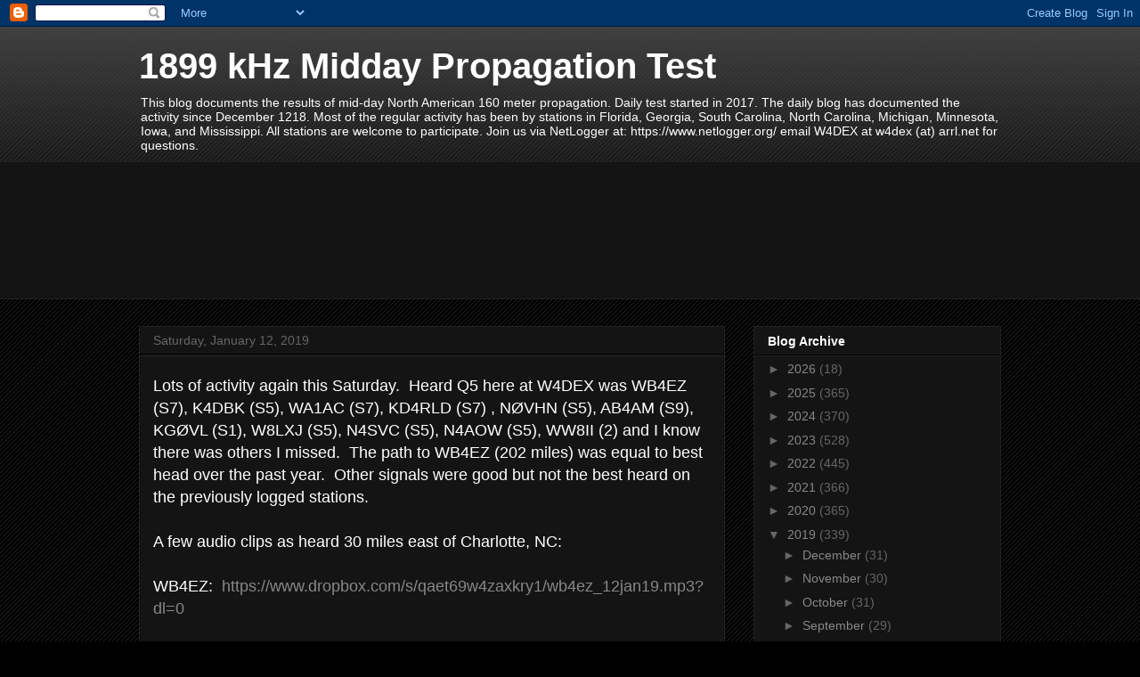

--- FILE ---
content_type: text/html; charset=UTF-8
request_url: https://1899-khz-midday-prop-test.blogspot.com/2019/01/lots-of-activity-again-this-saturday.html
body_size: 13897
content:
<!DOCTYPE html>
<html class='v2' dir='ltr' lang='en'>
<head>
<link href='https://www.blogger.com/static/v1/widgets/335934321-css_bundle_v2.css' rel='stylesheet' type='text/css'/>
<meta content='width=1100' name='viewport'/>
<meta content='text/html; charset=UTF-8' http-equiv='Content-Type'/>
<meta content='blogger' name='generator'/>
<link href='https://1899-khz-midday-prop-test.blogspot.com/favicon.ico' rel='icon' type='image/x-icon'/>
<link href='https://1899-khz-midday-prop-test.blogspot.com/2019/01/lots-of-activity-again-this-saturday.html' rel='canonical'/>
<link rel="alternate" type="application/atom+xml" title="1899 kHz Midday Propagation Test - Atom" href="https://1899-khz-midday-prop-test.blogspot.com/feeds/posts/default" />
<link rel="alternate" type="application/rss+xml" title="1899 kHz Midday Propagation Test - RSS" href="https://1899-khz-midday-prop-test.blogspot.com/feeds/posts/default?alt=rss" />
<link rel="service.post" type="application/atom+xml" title="1899 kHz Midday Propagation Test - Atom" href="https://www.blogger.com/feeds/6045003270453439723/posts/default" />

<link rel="alternate" type="application/atom+xml" title="1899 kHz Midday Propagation Test - Atom" href="https://1899-khz-midday-prop-test.blogspot.com/feeds/8765907210338651802/comments/default" />
<!--Can't find substitution for tag [blog.ieCssRetrofitLinks]-->
<link href='https://blogger.googleusercontent.com/img/b/R29vZ2xl/AVvXsEgAm28FsNVUY70M1F4EvhhiQW93ad1x7b-aVauQkCdLCBaFE5mlAAiRQ6UmJmJ4RApwWPUtxaqDbdspeNlbTdVgCT78ASA2cyUflNyV8fdMEmCKyUEjcWNF91i4KliBPTbJg85b-dJ-ND3a/s320/solar12jan19.jpg' rel='image_src'/>
<meta content='https://1899-khz-midday-prop-test.blogspot.com/2019/01/lots-of-activity-again-this-saturday.html' property='og:url'/>
<meta content='1899 kHz Midday Propagation Test' property='og:title'/>
<meta content='Lots of activity again this Saturday.  Heard Q5 here at W4DEX was WB4EZ (S7), K4DBK (S5), WA1AC (S7), KD4RLD (S7) , NØVHN (S5), AB4AM (S9), ...' property='og:description'/>
<meta content='https://blogger.googleusercontent.com/img/b/R29vZ2xl/AVvXsEgAm28FsNVUY70M1F4EvhhiQW93ad1x7b-aVauQkCdLCBaFE5mlAAiRQ6UmJmJ4RApwWPUtxaqDbdspeNlbTdVgCT78ASA2cyUflNyV8fdMEmCKyUEjcWNF91i4KliBPTbJg85b-dJ-ND3a/w1200-h630-p-k-no-nu/solar12jan19.jpg' property='og:image'/>
<title>1899 kHz Midday Propagation Test</title>
<style id='page-skin-1' type='text/css'><!--
/*
-----------------------------------------------
Blogger Template Style
Name:     Awesome Inc.
Designer: Tina Chen
URL:      tinachen.org
----------------------------------------------- */
/* Content
----------------------------------------------- */
body {
font: normal normal 13px Arial, Tahoma, Helvetica, FreeSans, sans-serif;
color: #ffffff;
background: #000000 url(https://resources.blogblog.com/blogblog/data/1kt/awesomeinc/body_background_dark.png) repeat scroll top left;
}
html body .content-outer {
min-width: 0;
max-width: 100%;
width: 100%;
}
a:link {
text-decoration: none;
color: #888888;
}
a:visited {
text-decoration: none;
color: #444444;
}
a:hover {
text-decoration: underline;
color: #cccccc;
}
.body-fauxcolumn-outer .cap-top {
position: absolute;
z-index: 1;
height: 276px;
width: 100%;
background: transparent url(https://resources.blogblog.com/blogblog/data/1kt/awesomeinc/body_gradient_dark.png) repeat-x scroll top left;
_background-image: none;
}
/* Columns
----------------------------------------------- */
.content-inner {
padding: 0;
}
.header-inner .section {
margin: 0 16px;
}
.tabs-inner .section {
margin: 0 16px;
}
.main-inner {
padding-top: 30px;
}
.main-inner .column-center-inner,
.main-inner .column-left-inner,
.main-inner .column-right-inner {
padding: 0 5px;
}
*+html body .main-inner .column-center-inner {
margin-top: -30px;
}
#layout .main-inner .column-center-inner {
margin-top: 0;
}
/* Header
----------------------------------------------- */
.header-outer {
margin: 0 0 0 0;
background: transparent none repeat scroll 0 0;
}
.Header h1 {
font: normal bold 40px Arial, Tahoma, Helvetica, FreeSans, sans-serif;
color: #ffffff;
text-shadow: 0 0 -1px #000000;
}
.Header h1 a {
color: #ffffff;
}
.Header .description {
font: normal normal 14px Arial, Tahoma, Helvetica, FreeSans, sans-serif;
color: #ffffff;
}
.header-inner .Header .titlewrapper,
.header-inner .Header .descriptionwrapper {
padding-left: 0;
padding-right: 0;
margin-bottom: 0;
}
.header-inner .Header .titlewrapper {
padding-top: 22px;
}
/* Tabs
----------------------------------------------- */
.tabs-outer {
overflow: hidden;
position: relative;
background: #141414 none repeat scroll 0 0;
}
#layout .tabs-outer {
overflow: visible;
}
.tabs-cap-top, .tabs-cap-bottom {
position: absolute;
width: 100%;
border-top: 1px solid #222222;
}
.tabs-cap-bottom {
bottom: 0;
}
.tabs-inner .widget li a {
display: inline-block;
margin: 0;
padding: .6em 1.5em;
font: normal bold 14px Arial, Tahoma, Helvetica, FreeSans, sans-serif;
color: #ffffff;
border-top: 1px solid #222222;
border-bottom: 1px solid #222222;
border-left: 1px solid #222222;
height: 16px;
line-height: 16px;
}
.tabs-inner .widget li:last-child a {
border-right: 1px solid #222222;
}
.tabs-inner .widget li.selected a, .tabs-inner .widget li a:hover {
background: #444444 none repeat-x scroll 0 -100px;
color: #ffffff;
}
/* Headings
----------------------------------------------- */
h2 {
font: normal bold 14px Arial, Tahoma, Helvetica, FreeSans, sans-serif;
color: #ffffff;
}
/* Widgets
----------------------------------------------- */
.main-inner .section {
margin: 0 27px;
padding: 0;
}
.main-inner .column-left-outer,
.main-inner .column-right-outer {
margin-top: 0;
}
#layout .main-inner .column-left-outer,
#layout .main-inner .column-right-outer {
margin-top: 0;
}
.main-inner .column-left-inner,
.main-inner .column-right-inner {
background: transparent none repeat 0 0;
-moz-box-shadow: 0 0 0 rgba(0, 0, 0, .2);
-webkit-box-shadow: 0 0 0 rgba(0, 0, 0, .2);
-goog-ms-box-shadow: 0 0 0 rgba(0, 0, 0, .2);
box-shadow: 0 0 0 rgba(0, 0, 0, .2);
-moz-border-radius: 0;
-webkit-border-radius: 0;
-goog-ms-border-radius: 0;
border-radius: 0;
}
#layout .main-inner .column-left-inner,
#layout .main-inner .column-right-inner {
margin-top: 0;
}
.sidebar .widget {
font: normal normal 14px Arial, Tahoma, Helvetica, FreeSans, sans-serif;
color: #ffffff;
}
.sidebar .widget a:link {
color: #888888;
}
.sidebar .widget a:visited {
color: #444444;
}
.sidebar .widget a:hover {
color: #cccccc;
}
.sidebar .widget h2 {
text-shadow: 0 0 -1px #000000;
}
.main-inner .widget {
background-color: #141414;
border: 1px solid #222222;
padding: 0 15px 15px;
margin: 20px -16px;
-moz-box-shadow: 0 0 0 rgba(0, 0, 0, .2);
-webkit-box-shadow: 0 0 0 rgba(0, 0, 0, .2);
-goog-ms-box-shadow: 0 0 0 rgba(0, 0, 0, .2);
box-shadow: 0 0 0 rgba(0, 0, 0, .2);
-moz-border-radius: 0;
-webkit-border-radius: 0;
-goog-ms-border-radius: 0;
border-radius: 0;
}
.main-inner .widget h2 {
margin: 0 -15px;
padding: .6em 15px .5em;
border-bottom: 1px solid #000000;
}
.footer-inner .widget h2 {
padding: 0 0 .4em;
border-bottom: 1px solid #000000;
}
.main-inner .widget h2 + div, .footer-inner .widget h2 + div {
border-top: 1px solid #222222;
padding-top: 8px;
}
.main-inner .widget .widget-content {
margin: 0 -15px;
padding: 7px 15px 0;
}
.main-inner .widget ul, .main-inner .widget #ArchiveList ul.flat {
margin: -8px -15px 0;
padding: 0;
list-style: none;
}
.main-inner .widget #ArchiveList {
margin: -8px 0 0;
}
.main-inner .widget ul li, .main-inner .widget #ArchiveList ul.flat li {
padding: .5em 15px;
text-indent: 0;
color: #666666;
border-top: 1px solid #222222;
border-bottom: 1px solid #000000;
}
.main-inner .widget #ArchiveList ul li {
padding-top: .25em;
padding-bottom: .25em;
}
.main-inner .widget ul li:first-child, .main-inner .widget #ArchiveList ul.flat li:first-child {
border-top: none;
}
.main-inner .widget ul li:last-child, .main-inner .widget #ArchiveList ul.flat li:last-child {
border-bottom: none;
}
.post-body {
position: relative;
}
.main-inner .widget .post-body ul {
padding: 0 2.5em;
margin: .5em 0;
list-style: disc;
}
.main-inner .widget .post-body ul li {
padding: 0.25em 0;
margin-bottom: .25em;
color: #ffffff;
border: none;
}
.footer-inner .widget ul {
padding: 0;
list-style: none;
}
.widget .zippy {
color: #666666;
}
/* Posts
----------------------------------------------- */
body .main-inner .Blog {
padding: 0;
margin-bottom: 1em;
background-color: transparent;
border: none;
-moz-box-shadow: 0 0 0 rgba(0, 0, 0, 0);
-webkit-box-shadow: 0 0 0 rgba(0, 0, 0, 0);
-goog-ms-box-shadow: 0 0 0 rgba(0, 0, 0, 0);
box-shadow: 0 0 0 rgba(0, 0, 0, 0);
}
.main-inner .section:last-child .Blog:last-child {
padding: 0;
margin-bottom: 1em;
}
.main-inner .widget h2.date-header {
margin: 0 -15px 1px;
padding: 0 0 0 0;
font: normal normal 14px Arial, Tahoma, Helvetica, FreeSans, sans-serif;
color: #666666;
background: transparent none no-repeat scroll top left;
border-top: 0 solid #222222;
border-bottom: 1px solid #000000;
-moz-border-radius-topleft: 0;
-moz-border-radius-topright: 0;
-webkit-border-top-left-radius: 0;
-webkit-border-top-right-radius: 0;
border-top-left-radius: 0;
border-top-right-radius: 0;
position: static;
bottom: 100%;
right: 15px;
text-shadow: 0 0 -1px #000000;
}
.main-inner .widget h2.date-header span {
font: normal normal 14px Arial, Tahoma, Helvetica, FreeSans, sans-serif;
display: block;
padding: .5em 15px;
border-left: 0 solid #222222;
border-right: 0 solid #222222;
}
.date-outer {
position: relative;
margin: 30px 0 20px;
padding: 0 15px;
background-color: #141414;
border: 1px solid #222222;
-moz-box-shadow: 0 0 0 rgba(0, 0, 0, .2);
-webkit-box-shadow: 0 0 0 rgba(0, 0, 0, .2);
-goog-ms-box-shadow: 0 0 0 rgba(0, 0, 0, .2);
box-shadow: 0 0 0 rgba(0, 0, 0, .2);
-moz-border-radius: 0;
-webkit-border-radius: 0;
-goog-ms-border-radius: 0;
border-radius: 0;
}
.date-outer:first-child {
margin-top: 0;
}
.date-outer:last-child {
margin-bottom: 20px;
-moz-border-radius-bottomleft: 0;
-moz-border-radius-bottomright: 0;
-webkit-border-bottom-left-radius: 0;
-webkit-border-bottom-right-radius: 0;
-goog-ms-border-bottom-left-radius: 0;
-goog-ms-border-bottom-right-radius: 0;
border-bottom-left-radius: 0;
border-bottom-right-radius: 0;
}
.date-posts {
margin: 0 -15px;
padding: 0 15px;
clear: both;
}
.post-outer, .inline-ad {
border-top: 1px solid #222222;
margin: 0 -15px;
padding: 15px 15px;
}
.post-outer {
padding-bottom: 10px;
}
.post-outer:first-child {
padding-top: 0;
border-top: none;
}
.post-outer:last-child, .inline-ad:last-child {
border-bottom: none;
}
.post-body {
position: relative;
}
.post-body img {
padding: 8px;
background: #222222;
border: 1px solid transparent;
-moz-box-shadow: 0 0 0 rgba(0, 0, 0, .2);
-webkit-box-shadow: 0 0 0 rgba(0, 0, 0, .2);
box-shadow: 0 0 0 rgba(0, 0, 0, .2);
-moz-border-radius: 0;
-webkit-border-radius: 0;
border-radius: 0;
}
h3.post-title, h4 {
font: normal bold 22px Arial, Tahoma, Helvetica, FreeSans, sans-serif;
color: #ffffff;
}
h3.post-title a {
font: normal bold 22px Arial, Tahoma, Helvetica, FreeSans, sans-serif;
color: #ffffff;
}
h3.post-title a:hover {
color: #cccccc;
text-decoration: underline;
}
.post-header {
margin: 0 0 1em;
}
.post-body {
line-height: 1.4;
}
.post-outer h2 {
color: #ffffff;
}
.post-footer {
margin: 1.5em 0 0;
}
#blog-pager {
padding: 15px;
font-size: 120%;
background-color: #141414;
border: 1px solid #222222;
-moz-box-shadow: 0 0 0 rgba(0, 0, 0, .2);
-webkit-box-shadow: 0 0 0 rgba(0, 0, 0, .2);
-goog-ms-box-shadow: 0 0 0 rgba(0, 0, 0, .2);
box-shadow: 0 0 0 rgba(0, 0, 0, .2);
-moz-border-radius: 0;
-webkit-border-radius: 0;
-goog-ms-border-radius: 0;
border-radius: 0;
-moz-border-radius-topleft: 0;
-moz-border-radius-topright: 0;
-webkit-border-top-left-radius: 0;
-webkit-border-top-right-radius: 0;
-goog-ms-border-top-left-radius: 0;
-goog-ms-border-top-right-radius: 0;
border-top-left-radius: 0;
border-top-right-radius-topright: 0;
margin-top: 1em;
}
.blog-feeds, .post-feeds {
margin: 1em 0;
text-align: center;
color: #ffffff;
}
.blog-feeds a, .post-feeds a {
color: #888888;
}
.blog-feeds a:visited, .post-feeds a:visited {
color: #444444;
}
.blog-feeds a:hover, .post-feeds a:hover {
color: #cccccc;
}
.post-outer .comments {
margin-top: 2em;
}
/* Comments
----------------------------------------------- */
.comments .comments-content .icon.blog-author {
background-repeat: no-repeat;
background-image: url([data-uri]);
}
.comments .comments-content .loadmore a {
border-top: 1px solid #222222;
border-bottom: 1px solid #222222;
}
.comments .continue {
border-top: 2px solid #222222;
}
/* Footer
----------------------------------------------- */
.footer-outer {
margin: -0 0 -1px;
padding: 0 0 0;
color: #ffffff;
overflow: hidden;
}
.footer-fauxborder-left {
border-top: 1px solid #222222;
background: #141414 none repeat scroll 0 0;
-moz-box-shadow: 0 0 0 rgba(0, 0, 0, .2);
-webkit-box-shadow: 0 0 0 rgba(0, 0, 0, .2);
-goog-ms-box-shadow: 0 0 0 rgba(0, 0, 0, .2);
box-shadow: 0 0 0 rgba(0, 0, 0, .2);
margin: 0 -0;
}
/* Mobile
----------------------------------------------- */
body.mobile {
background-size: auto;
}
.mobile .body-fauxcolumn-outer {
background: transparent none repeat scroll top left;
}
*+html body.mobile .main-inner .column-center-inner {
margin-top: 0;
}
.mobile .main-inner .widget {
padding: 0 0 15px;
}
.mobile .main-inner .widget h2 + div,
.mobile .footer-inner .widget h2 + div {
border-top: none;
padding-top: 0;
}
.mobile .footer-inner .widget h2 {
padding: 0.5em 0;
border-bottom: none;
}
.mobile .main-inner .widget .widget-content {
margin: 0;
padding: 7px 0 0;
}
.mobile .main-inner .widget ul,
.mobile .main-inner .widget #ArchiveList ul.flat {
margin: 0 -15px 0;
}
.mobile .main-inner .widget h2.date-header {
right: 0;
}
.mobile .date-header span {
padding: 0.4em 0;
}
.mobile .date-outer:first-child {
margin-bottom: 0;
border: 1px solid #222222;
-moz-border-radius-topleft: 0;
-moz-border-radius-topright: 0;
-webkit-border-top-left-radius: 0;
-webkit-border-top-right-radius: 0;
-goog-ms-border-top-left-radius: 0;
-goog-ms-border-top-right-radius: 0;
border-top-left-radius: 0;
border-top-right-radius: 0;
}
.mobile .date-outer {
border-color: #222222;
border-width: 0 1px 1px;
}
.mobile .date-outer:last-child {
margin-bottom: 0;
}
.mobile .main-inner {
padding: 0;
}
.mobile .header-inner .section {
margin: 0;
}
.mobile .post-outer, .mobile .inline-ad {
padding: 5px 0;
}
.mobile .tabs-inner .section {
margin: 0 10px;
}
.mobile .main-inner .widget h2 {
margin: 0;
padding: 0;
}
.mobile .main-inner .widget h2.date-header span {
padding: 0;
}
.mobile .main-inner .widget .widget-content {
margin: 0;
padding: 7px 0 0;
}
.mobile #blog-pager {
border: 1px solid transparent;
background: #141414 none repeat scroll 0 0;
}
.mobile .main-inner .column-left-inner,
.mobile .main-inner .column-right-inner {
background: transparent none repeat 0 0;
-moz-box-shadow: none;
-webkit-box-shadow: none;
-goog-ms-box-shadow: none;
box-shadow: none;
}
.mobile .date-posts {
margin: 0;
padding: 0;
}
.mobile .footer-fauxborder-left {
margin: 0;
border-top: inherit;
}
.mobile .main-inner .section:last-child .Blog:last-child {
margin-bottom: 0;
}
.mobile-index-contents {
color: #ffffff;
}
.mobile .mobile-link-button {
background: #888888 none repeat scroll 0 0;
}
.mobile-link-button a:link, .mobile-link-button a:visited {
color: #ffffff;
}
.mobile .tabs-inner .PageList .widget-content {
background: transparent;
border-top: 1px solid;
border-color: #222222;
color: #ffffff;
}
.mobile .tabs-inner .PageList .widget-content .pagelist-arrow {
border-left: 1px solid #222222;
}

--></style>
<style id='template-skin-1' type='text/css'><!--
body {
min-width: 1000px;
}
.content-outer, .content-fauxcolumn-outer, .region-inner {
min-width: 1000px;
max-width: 1000px;
_width: 1000px;
}
.main-inner .columns {
padding-left: 0;
padding-right: 310px;
}
.main-inner .fauxcolumn-center-outer {
left: 0;
right: 310px;
/* IE6 does not respect left and right together */
_width: expression(this.parentNode.offsetWidth -
parseInt("0") -
parseInt("310px") + 'px');
}
.main-inner .fauxcolumn-left-outer {
width: 0;
}
.main-inner .fauxcolumn-right-outer {
width: 310px;
}
.main-inner .column-left-outer {
width: 0;
right: 100%;
margin-left: -0;
}
.main-inner .column-right-outer {
width: 310px;
margin-right: -310px;
}
#layout {
min-width: 0;
}
#layout .content-outer {
min-width: 0;
width: 800px;
}
#layout .region-inner {
min-width: 0;
width: auto;
}
body#layout div.add_widget {
padding: 8px;
}
body#layout div.add_widget a {
margin-left: 32px;
}
--></style>
<link href='https://www.blogger.com/dyn-css/authorization.css?targetBlogID=6045003270453439723&amp;zx=abd848a1-01b4-4805-8e22-6675346dde74' media='none' onload='if(media!=&#39;all&#39;)media=&#39;all&#39;' rel='stylesheet'/><noscript><link href='https://www.blogger.com/dyn-css/authorization.css?targetBlogID=6045003270453439723&amp;zx=abd848a1-01b4-4805-8e22-6675346dde74' rel='stylesheet'/></noscript>
<meta name='google-adsense-platform-account' content='ca-host-pub-1556223355139109'/>
<meta name='google-adsense-platform-domain' content='blogspot.com'/>

<link rel="stylesheet" href="https://fonts.googleapis.com/css2?display=swap&family=Anton"></head>
<body class='loading variant-dark'>
<div class='navbar section' id='navbar' name='Navbar'><div class='widget Navbar' data-version='1' id='Navbar1'><script type="text/javascript">
    function setAttributeOnload(object, attribute, val) {
      if(window.addEventListener) {
        window.addEventListener('load',
          function(){ object[attribute] = val; }, false);
      } else {
        window.attachEvent('onload', function(){ object[attribute] = val; });
      }
    }
  </script>
<div id="navbar-iframe-container"></div>
<script type="text/javascript" src="https://apis.google.com/js/platform.js"></script>
<script type="text/javascript">
      gapi.load("gapi.iframes:gapi.iframes.style.bubble", function() {
        if (gapi.iframes && gapi.iframes.getContext) {
          gapi.iframes.getContext().openChild({
              url: 'https://www.blogger.com/navbar/6045003270453439723?po\x3d8765907210338651802\x26origin\x3dhttps://1899-khz-midday-prop-test.blogspot.com',
              where: document.getElementById("navbar-iframe-container"),
              id: "navbar-iframe"
          });
        }
      });
    </script><script type="text/javascript">
(function() {
var script = document.createElement('script');
script.type = 'text/javascript';
script.src = '//pagead2.googlesyndication.com/pagead/js/google_top_exp.js';
var head = document.getElementsByTagName('head')[0];
if (head) {
head.appendChild(script);
}})();
</script>
</div></div>
<div class='body-fauxcolumns'>
<div class='fauxcolumn-outer body-fauxcolumn-outer'>
<div class='cap-top'>
<div class='cap-left'></div>
<div class='cap-right'></div>
</div>
<div class='fauxborder-left'>
<div class='fauxborder-right'></div>
<div class='fauxcolumn-inner'>
</div>
</div>
<div class='cap-bottom'>
<div class='cap-left'></div>
<div class='cap-right'></div>
</div>
</div>
</div>
<div class='content'>
<div class='content-fauxcolumns'>
<div class='fauxcolumn-outer content-fauxcolumn-outer'>
<div class='cap-top'>
<div class='cap-left'></div>
<div class='cap-right'></div>
</div>
<div class='fauxborder-left'>
<div class='fauxborder-right'></div>
<div class='fauxcolumn-inner'>
</div>
</div>
<div class='cap-bottom'>
<div class='cap-left'></div>
<div class='cap-right'></div>
</div>
</div>
</div>
<div class='content-outer'>
<div class='content-cap-top cap-top'>
<div class='cap-left'></div>
<div class='cap-right'></div>
</div>
<div class='fauxborder-left content-fauxborder-left'>
<div class='fauxborder-right content-fauxborder-right'></div>
<div class='content-inner'>
<header>
<div class='header-outer'>
<div class='header-cap-top cap-top'>
<div class='cap-left'></div>
<div class='cap-right'></div>
</div>
<div class='fauxborder-left header-fauxborder-left'>
<div class='fauxborder-right header-fauxborder-right'></div>
<div class='region-inner header-inner'>
<div class='header section' id='header' name='Header'><div class='widget Header' data-version='1' id='Header1'>
<div id='header-inner'>
<div class='titlewrapper'>
<h1 class='title'>
<a href='https://1899-khz-midday-prop-test.blogspot.com/'>
1899 kHz Midday Propagation Test
</a>
</h1>
</div>
<div class='descriptionwrapper'>
<p class='description'><span>This blog documents the results of mid-day North American 160 meter propagation.  Daily test started in 2017.  The daily blog has documented the activity since December 1218.    Most of the regular activity has been by stations in Florida, Georgia, South Carolina, North Carolina,  Michigan, Minnesota, Iowa, and Mississippi.   All stations are welcome to participate.   Join us via NetLogger at:  https://www.netlogger.org/  email W4DEX at w4dex (at) arrl.net for questions.  </span></p>
</div>
</div>
</div></div>
</div>
</div>
<div class='header-cap-bottom cap-bottom'>
<div class='cap-left'></div>
<div class='cap-right'></div>
</div>
</div>
</header>
<div class='tabs-outer'>
<div class='tabs-cap-top cap-top'>
<div class='cap-left'></div>
<div class='cap-right'></div>
</div>
<div class='fauxborder-left tabs-fauxborder-left'>
<div class='fauxborder-right tabs-fauxborder-right'></div>
<div class='region-inner tabs-inner'>
<div class='tabs section' id='crosscol' name='Cross-Column'><div class='widget Followers' data-version='1' id='Followers1'>
<h2 class='title'>Followers</h2>
<div class='widget-content'>
<div id='Followers1-wrapper'>
<div style='margin-right:2px;'>
<div><script type="text/javascript" src="https://apis.google.com/js/platform.js"></script>
<div id="followers-iframe-container"></div>
<script type="text/javascript">
    window.followersIframe = null;
    function followersIframeOpen(url) {
      gapi.load("gapi.iframes", function() {
        if (gapi.iframes && gapi.iframes.getContext) {
          window.followersIframe = gapi.iframes.getContext().openChild({
            url: url,
            where: document.getElementById("followers-iframe-container"),
            messageHandlersFilter: gapi.iframes.CROSS_ORIGIN_IFRAMES_FILTER,
            messageHandlers: {
              '_ready': function(obj) {
                window.followersIframe.getIframeEl().height = obj.height;
              },
              'reset': function() {
                window.followersIframe.close();
                followersIframeOpen("https://www.blogger.com/followers/frame/6045003270453439723?colors\x3dCgt0cmFuc3BhcmVudBILdHJhbnNwYXJlbnQaByNmZmZmZmYiByM4ODg4ODgqByMwMDAwMDAyByNmZmZmZmY6ByNmZmZmZmZCByM4ODg4ODhKByM2NjY2NjZSByM4ODg4ODhaC3RyYW5zcGFyZW50\x26pageSize\x3d21\x26hl\x3den\x26origin\x3dhttps://1899-khz-midday-prop-test.blogspot.com");
              },
              'open': function(url) {
                window.followersIframe.close();
                followersIframeOpen(url);
              }
            }
          });
        }
      });
    }
    followersIframeOpen("https://www.blogger.com/followers/frame/6045003270453439723?colors\x3dCgt0cmFuc3BhcmVudBILdHJhbnNwYXJlbnQaByNmZmZmZmYiByM4ODg4ODgqByMwMDAwMDAyByNmZmZmZmY6ByNmZmZmZmZCByM4ODg4ODhKByM2NjY2NjZSByM4ODg4ODhaC3RyYW5zcGFyZW50\x26pageSize\x3d21\x26hl\x3den\x26origin\x3dhttps://1899-khz-midday-prop-test.blogspot.com");
  </script></div>
</div>
</div>
<div class='clear'></div>
</div>
</div></div>
<div class='tabs no-items section' id='crosscol-overflow' name='Cross-Column 2'></div>
</div>
</div>
<div class='tabs-cap-bottom cap-bottom'>
<div class='cap-left'></div>
<div class='cap-right'></div>
</div>
</div>
<div class='main-outer'>
<div class='main-cap-top cap-top'>
<div class='cap-left'></div>
<div class='cap-right'></div>
</div>
<div class='fauxborder-left main-fauxborder-left'>
<div class='fauxborder-right main-fauxborder-right'></div>
<div class='region-inner main-inner'>
<div class='columns fauxcolumns'>
<div class='fauxcolumn-outer fauxcolumn-center-outer'>
<div class='cap-top'>
<div class='cap-left'></div>
<div class='cap-right'></div>
</div>
<div class='fauxborder-left'>
<div class='fauxborder-right'></div>
<div class='fauxcolumn-inner'>
</div>
</div>
<div class='cap-bottom'>
<div class='cap-left'></div>
<div class='cap-right'></div>
</div>
</div>
<div class='fauxcolumn-outer fauxcolumn-left-outer'>
<div class='cap-top'>
<div class='cap-left'></div>
<div class='cap-right'></div>
</div>
<div class='fauxborder-left'>
<div class='fauxborder-right'></div>
<div class='fauxcolumn-inner'>
</div>
</div>
<div class='cap-bottom'>
<div class='cap-left'></div>
<div class='cap-right'></div>
</div>
</div>
<div class='fauxcolumn-outer fauxcolumn-right-outer'>
<div class='cap-top'>
<div class='cap-left'></div>
<div class='cap-right'></div>
</div>
<div class='fauxborder-left'>
<div class='fauxborder-right'></div>
<div class='fauxcolumn-inner'>
</div>
</div>
<div class='cap-bottom'>
<div class='cap-left'></div>
<div class='cap-right'></div>
</div>
</div>
<!-- corrects IE6 width calculation -->
<div class='columns-inner'>
<div class='column-center-outer'>
<div class='column-center-inner'>
<div class='main section' id='main' name='Main'><div class='widget Blog' data-version='1' id='Blog1'>
<div class='blog-posts hfeed'>

          <div class="date-outer">
        
<h2 class='date-header'><span>Saturday, January 12, 2019</span></h2>

          <div class="date-posts">
        
<div class='post-outer'>
<div class='post hentry uncustomized-post-template' itemprop='blogPost' itemscope='itemscope' itemtype='http://schema.org/BlogPosting'>
<meta content='https://blogger.googleusercontent.com/img/b/R29vZ2xl/AVvXsEgAm28FsNVUY70M1F4EvhhiQW93ad1x7b-aVauQkCdLCBaFE5mlAAiRQ6UmJmJ4RApwWPUtxaqDbdspeNlbTdVgCT78ASA2cyUflNyV8fdMEmCKyUEjcWNF91i4KliBPTbJg85b-dJ-ND3a/s320/solar12jan19.jpg' itemprop='image_url'/>
<meta content='6045003270453439723' itemprop='blogId'/>
<meta content='8765907210338651802' itemprop='postId'/>
<a name='8765907210338651802'></a>
<div class='post-header'>
<div class='post-header-line-1'></div>
</div>
<div class='post-body entry-content' id='post-body-8765907210338651802' itemprop='description articleBody'>
<span style="font-size: large;">Lots of activity again this Saturday.&nbsp; Heard Q5 here at W4DEX was WB4EZ (S7), K4DBK (S5), WA1AC (S7), KD4RLD (S7) , NØVHN (S5), AB4AM (S9), KGØVL (S1), W8LXJ (S5), N4SVC (S5), N4AOW (S5), WW8II (2) and I know there was others I missed.&nbsp; The path to WB4EZ (202 miles) was equal to best head over the past year.&nbsp; Other signals were good but not the best heard on the previously logged stations.&nbsp;</span><br />
<span style="font-size: large;"><br /></span>
<span style="font-size: large;">A few audio clips as heard 30 miles east of Charlotte, NC:</span><br />
<span style="font-size: large;"><br /></span>
<span style="font-size: large;">WB4EZ:&nbsp;&nbsp;<a href="https://www.dropbox.com/s/qaet69w4zaxkry1/wb4ez_12jan19.mp3?dl=0">https://www.dropbox.com/s/qaet69w4zaxkry1/wb4ez_12jan19.mp3?dl=0</a></span><br />
<span style="font-size: large;"><br /></span>
<span style="font-size: large;">W8LXJ:&nbsp;&nbsp;<a href="https://www.dropbox.com/s/9ao8bct342hp5l6/w8lxj_12jan19.mp3?dl=0">https://www.dropbox.com/s/9ao8bct342hp5l6/w8lxj_12jan19.mp3?dl=0</a></span><br />
<span style="font-size: large;"><br /></span>
<span style="font-size: large;">KGØVL:&nbsp;&nbsp;<a href="https://www.dropbox.com/s/gjsyomy6451fu2m/kg0vl_12jan19.mp3?dl=0">https://www.dropbox.com/s/gjsyomy6451fu2m/kg0vl_12jan19.mp3?dl=0</a></span><br />
<span style="font-size: large;"><br /></span>
<span style="font-size: large;">N4AOW:&nbsp;&nbsp;<a href="https://www.dropbox.com/s/x0hsuodk9w2qtot/n4aow_12jan19.mp3?dl=0">https://www.dropbox.com/s/x0hsuodk9w2qtot/n4aow_12jan19.mp3?dl=0</a></span><br />
<br />
<span style="font-size: large;"><br /><br />From Jeff, KGØVL:  "Good copy on W4DEX, S1 to S2 when not clobbered by qrm. Workable stations included (but not limited to): AB4AM, W4DEX, N4AOW, KC2UT, NØVHN, WW8II. Perhaps I am incorrect, but I believe I copied N4SVC as well."</span><br />
<span style="font-size: large;"><br /></span>
-----------------------------------------------------------------------------------------------------------------------<br />
<br />
<span style="font-size: large;">Longwave broadcast receptions here last evening was the best was the best of the season.</span><br />
<span style="font-size: large;">Ireland on 252 kHz was especially good copy:</span><br />
<span style="font-size: large;"><br /></span>
<a href="https://www.dropbox.com/s/44b8ku0a3as9wdl/252khz_ireland_11jan19.mp3?dl=0"><span style="font-size: large;">https://www.dropbox.com/s/44b8ku0a3as9wdl/252khz_ireland_11jan19.mp3?dl=0&nbsp;</span></a><br />
<span style="font-size: large;"><br /></span>
<span style="font-size: large;">And Michael Jackson's Thriller on 171 kHz, Morocco:</span><br />
<span style="font-size: large;"><br /></span>
<a href="https://www.dropbox.com/s/vmprbysek7lf2pg/171khz_morocco_11jan19.mp3?dl=0"><span style="font-size: large;">https://www.dropbox.com/s/vmprbysek7lf2pg/171khz_morocco_11jan19.mp3?dl=0</span></a><br />
<br />
<br />
<br />
<div class="separator" style="clear: both; text-align: center;">
<a href="https://blogger.googleusercontent.com/img/b/R29vZ2xl/AVvXsEgAm28FsNVUY70M1F4EvhhiQW93ad1x7b-aVauQkCdLCBaFE5mlAAiRQ6UmJmJ4RApwWPUtxaqDbdspeNlbTdVgCT78ASA2cyUflNyV8fdMEmCKyUEjcWNF91i4KliBPTbJg85b-dJ-ND3a/s1600/solar12jan19.jpg" imageanchor="1" style="margin-left: 1em; margin-right: 1em;"><img border="0" data-original-height="655" data-original-width="636" height="320" src="https://blogger.googleusercontent.com/img/b/R29vZ2xl/AVvXsEgAm28FsNVUY70M1F4EvhhiQW93ad1x7b-aVauQkCdLCBaFE5mlAAiRQ6UmJmJ4RApwWPUtxaqDbdspeNlbTdVgCT78ASA2cyUflNyV8fdMEmCKyUEjcWNF91i4KliBPTbJg85b-dJ-ND3a/s320/solar12jan19.jpg" width="310" /></a></div>
<br />
<div style='clear: both;'></div>
</div>
<div class='post-footer'>
<div class='post-footer-line post-footer-line-1'>
<span class='post-author vcard'>
</span>
<span class='post-timestamp'>
at
<meta content='https://1899-khz-midday-prop-test.blogspot.com/2019/01/lots-of-activity-again-this-saturday.html' itemprop='url'/>
<a class='timestamp-link' href='https://1899-khz-midday-prop-test.blogspot.com/2019/01/lots-of-activity-again-this-saturday.html' rel='bookmark' title='permanent link'><abbr class='published' itemprop='datePublished' title='2019-01-12T19:05:00-05:00'>January 12, 2019</abbr></a>
</span>
<span class='post-comment-link'>
</span>
<span class='post-icons'>
<span class='item-control blog-admin pid-1967668117'>
<a href='https://www.blogger.com/post-edit.g?blogID=6045003270453439723&postID=8765907210338651802&from=pencil' title='Edit Post'>
<img alt='' class='icon-action' height='18' src='https://resources.blogblog.com/img/icon18_edit_allbkg.gif' width='18'/>
</a>
</span>
</span>
<div class='post-share-buttons goog-inline-block'>
<a class='goog-inline-block share-button sb-email' href='https://www.blogger.com/share-post.g?blogID=6045003270453439723&postID=8765907210338651802&target=email' target='_blank' title='Email This'><span class='share-button-link-text'>Email This</span></a><a class='goog-inline-block share-button sb-blog' href='https://www.blogger.com/share-post.g?blogID=6045003270453439723&postID=8765907210338651802&target=blog' onclick='window.open(this.href, "_blank", "height=270,width=475"); return false;' target='_blank' title='BlogThis!'><span class='share-button-link-text'>BlogThis!</span></a><a class='goog-inline-block share-button sb-twitter' href='https://www.blogger.com/share-post.g?blogID=6045003270453439723&postID=8765907210338651802&target=twitter' target='_blank' title='Share to X'><span class='share-button-link-text'>Share to X</span></a><a class='goog-inline-block share-button sb-facebook' href='https://www.blogger.com/share-post.g?blogID=6045003270453439723&postID=8765907210338651802&target=facebook' onclick='window.open(this.href, "_blank", "height=430,width=640"); return false;' target='_blank' title='Share to Facebook'><span class='share-button-link-text'>Share to Facebook</span></a><a class='goog-inline-block share-button sb-pinterest' href='https://www.blogger.com/share-post.g?blogID=6045003270453439723&postID=8765907210338651802&target=pinterest' target='_blank' title='Share to Pinterest'><span class='share-button-link-text'>Share to Pinterest</span></a>
</div>
</div>
<div class='post-footer-line post-footer-line-2'>
<span class='post-labels'>
</span>
</div>
<div class='post-footer-line post-footer-line-3'>
<span class='post-location'>
</span>
</div>
</div>
</div>
<div class='comments' id='comments'>
<a name='comments'></a>
<h4>No comments:</h4>
<div id='Blog1_comments-block-wrapper'>
<dl class='avatar-comment-indent' id='comments-block'>
</dl>
</div>
<p class='comment-footer'>
<div class='comment-form'>
<a name='comment-form'></a>
<h4 id='comment-post-message'>Post a Comment</h4>
<p>
</p>
<a href='https://www.blogger.com/comment/frame/6045003270453439723?po=8765907210338651802&hl=en&saa=85391&origin=https://1899-khz-midday-prop-test.blogspot.com' id='comment-editor-src'></a>
<iframe allowtransparency='true' class='blogger-iframe-colorize blogger-comment-from-post' frameborder='0' height='410px' id='comment-editor' name='comment-editor' src='' width='100%'></iframe>
<script src='https://www.blogger.com/static/v1/jsbin/2830521187-comment_from_post_iframe.js' type='text/javascript'></script>
<script type='text/javascript'>
      BLOG_CMT_createIframe('https://www.blogger.com/rpc_relay.html');
    </script>
</div>
</p>
</div>
</div>
<div class='inline-ad'>
<!--Can't find substitution for tag [adCode]-->
</div>

        </div></div>
      
</div>
<div class='blog-pager' id='blog-pager'>
<span id='blog-pager-newer-link'>
<a class='blog-pager-newer-link' href='https://1899-khz-midday-prop-test.blogspot.com/2019/01/good-turnout-again-today-for-test.html' id='Blog1_blog-pager-newer-link' title='Newer Post'>Newer Post</a>
</span>
<span id='blog-pager-older-link'>
<a class='blog-pager-older-link' href='https://1899-khz-midday-prop-test.blogspot.com/2019/01/another-interesting-session-of-1900-khz.html' id='Blog1_blog-pager-older-link' title='Older Post'>Older Post</a>
</span>
<a class='home-link' href='https://1899-khz-midday-prop-test.blogspot.com/'>Home</a>
</div>
<div class='clear'></div>
<div class='post-feeds'>
<div class='feed-links'>
Subscribe to:
<a class='feed-link' href='https://1899-khz-midday-prop-test.blogspot.com/feeds/8765907210338651802/comments/default' target='_blank' type='application/atom+xml'>Post Comments (Atom)</a>
</div>
</div>
</div></div>
</div>
</div>
<div class='column-left-outer'>
<div class='column-left-inner'>
<aside>
</aside>
</div>
</div>
<div class='column-right-outer'>
<div class='column-right-inner'>
<aside>
<div class='sidebar section' id='sidebar-right-1'><div class='widget BlogArchive' data-version='1' id='BlogArchive2'>
<h2>Blog Archive</h2>
<div class='widget-content'>
<div id='ArchiveList'>
<div id='BlogArchive2_ArchiveList'>
<ul class='hierarchy'>
<li class='archivedate collapsed'>
<a class='toggle' href='javascript:void(0)'>
<span class='zippy'>

        &#9658;&#160;
      
</span>
</a>
<a class='post-count-link' href='https://1899-khz-midday-prop-test.blogspot.com/2026/'>
2026
</a>
<span class='post-count' dir='ltr'>(18)</span>
<ul class='hierarchy'>
<li class='archivedate collapsed'>
<a class='toggle' href='javascript:void(0)'>
<span class='zippy'>

        &#9658;&#160;
      
</span>
</a>
<a class='post-count-link' href='https://1899-khz-midday-prop-test.blogspot.com/2026/01/'>
January
</a>
<span class='post-count' dir='ltr'>(18)</span>
</li>
</ul>
</li>
</ul>
<ul class='hierarchy'>
<li class='archivedate collapsed'>
<a class='toggle' href='javascript:void(0)'>
<span class='zippy'>

        &#9658;&#160;
      
</span>
</a>
<a class='post-count-link' href='https://1899-khz-midday-prop-test.blogspot.com/2025/'>
2025
</a>
<span class='post-count' dir='ltr'>(365)</span>
<ul class='hierarchy'>
<li class='archivedate collapsed'>
<a class='toggle' href='javascript:void(0)'>
<span class='zippy'>

        &#9658;&#160;
      
</span>
</a>
<a class='post-count-link' href='https://1899-khz-midday-prop-test.blogspot.com/2025/12/'>
December
</a>
<span class='post-count' dir='ltr'>(31)</span>
</li>
</ul>
<ul class='hierarchy'>
<li class='archivedate collapsed'>
<a class='toggle' href='javascript:void(0)'>
<span class='zippy'>

        &#9658;&#160;
      
</span>
</a>
<a class='post-count-link' href='https://1899-khz-midday-prop-test.blogspot.com/2025/11/'>
November
</a>
<span class='post-count' dir='ltr'>(30)</span>
</li>
</ul>
<ul class='hierarchy'>
<li class='archivedate collapsed'>
<a class='toggle' href='javascript:void(0)'>
<span class='zippy'>

        &#9658;&#160;
      
</span>
</a>
<a class='post-count-link' href='https://1899-khz-midday-prop-test.blogspot.com/2025/10/'>
October
</a>
<span class='post-count' dir='ltr'>(31)</span>
</li>
</ul>
<ul class='hierarchy'>
<li class='archivedate collapsed'>
<a class='toggle' href='javascript:void(0)'>
<span class='zippy'>

        &#9658;&#160;
      
</span>
</a>
<a class='post-count-link' href='https://1899-khz-midday-prop-test.blogspot.com/2025/09/'>
September
</a>
<span class='post-count' dir='ltr'>(30)</span>
</li>
</ul>
<ul class='hierarchy'>
<li class='archivedate collapsed'>
<a class='toggle' href='javascript:void(0)'>
<span class='zippy'>

        &#9658;&#160;
      
</span>
</a>
<a class='post-count-link' href='https://1899-khz-midday-prop-test.blogspot.com/2025/08/'>
August
</a>
<span class='post-count' dir='ltr'>(31)</span>
</li>
</ul>
<ul class='hierarchy'>
<li class='archivedate collapsed'>
<a class='toggle' href='javascript:void(0)'>
<span class='zippy'>

        &#9658;&#160;
      
</span>
</a>
<a class='post-count-link' href='https://1899-khz-midday-prop-test.blogspot.com/2025/07/'>
July
</a>
<span class='post-count' dir='ltr'>(31)</span>
</li>
</ul>
<ul class='hierarchy'>
<li class='archivedate collapsed'>
<a class='toggle' href='javascript:void(0)'>
<span class='zippy'>

        &#9658;&#160;
      
</span>
</a>
<a class='post-count-link' href='https://1899-khz-midday-prop-test.blogspot.com/2025/06/'>
June
</a>
<span class='post-count' dir='ltr'>(30)</span>
</li>
</ul>
<ul class='hierarchy'>
<li class='archivedate collapsed'>
<a class='toggle' href='javascript:void(0)'>
<span class='zippy'>

        &#9658;&#160;
      
</span>
</a>
<a class='post-count-link' href='https://1899-khz-midday-prop-test.blogspot.com/2025/05/'>
May
</a>
<span class='post-count' dir='ltr'>(31)</span>
</li>
</ul>
<ul class='hierarchy'>
<li class='archivedate collapsed'>
<a class='toggle' href='javascript:void(0)'>
<span class='zippy'>

        &#9658;&#160;
      
</span>
</a>
<a class='post-count-link' href='https://1899-khz-midday-prop-test.blogspot.com/2025/04/'>
April
</a>
<span class='post-count' dir='ltr'>(30)</span>
</li>
</ul>
<ul class='hierarchy'>
<li class='archivedate collapsed'>
<a class='toggle' href='javascript:void(0)'>
<span class='zippy'>

        &#9658;&#160;
      
</span>
</a>
<a class='post-count-link' href='https://1899-khz-midday-prop-test.blogspot.com/2025/03/'>
March
</a>
<span class='post-count' dir='ltr'>(31)</span>
</li>
</ul>
<ul class='hierarchy'>
<li class='archivedate collapsed'>
<a class='toggle' href='javascript:void(0)'>
<span class='zippy'>

        &#9658;&#160;
      
</span>
</a>
<a class='post-count-link' href='https://1899-khz-midday-prop-test.blogspot.com/2025/02/'>
February
</a>
<span class='post-count' dir='ltr'>(28)</span>
</li>
</ul>
<ul class='hierarchy'>
<li class='archivedate collapsed'>
<a class='toggle' href='javascript:void(0)'>
<span class='zippy'>

        &#9658;&#160;
      
</span>
</a>
<a class='post-count-link' href='https://1899-khz-midday-prop-test.blogspot.com/2025/01/'>
January
</a>
<span class='post-count' dir='ltr'>(31)</span>
</li>
</ul>
</li>
</ul>
<ul class='hierarchy'>
<li class='archivedate collapsed'>
<a class='toggle' href='javascript:void(0)'>
<span class='zippy'>

        &#9658;&#160;
      
</span>
</a>
<a class='post-count-link' href='https://1899-khz-midday-prop-test.blogspot.com/2024/'>
2024
</a>
<span class='post-count' dir='ltr'>(370)</span>
<ul class='hierarchy'>
<li class='archivedate collapsed'>
<a class='toggle' href='javascript:void(0)'>
<span class='zippy'>

        &#9658;&#160;
      
</span>
</a>
<a class='post-count-link' href='https://1899-khz-midday-prop-test.blogspot.com/2024/12/'>
December
</a>
<span class='post-count' dir='ltr'>(31)</span>
</li>
</ul>
<ul class='hierarchy'>
<li class='archivedate collapsed'>
<a class='toggle' href='javascript:void(0)'>
<span class='zippy'>

        &#9658;&#160;
      
</span>
</a>
<a class='post-count-link' href='https://1899-khz-midday-prop-test.blogspot.com/2024/11/'>
November
</a>
<span class='post-count' dir='ltr'>(30)</span>
</li>
</ul>
<ul class='hierarchy'>
<li class='archivedate collapsed'>
<a class='toggle' href='javascript:void(0)'>
<span class='zippy'>

        &#9658;&#160;
      
</span>
</a>
<a class='post-count-link' href='https://1899-khz-midday-prop-test.blogspot.com/2024/10/'>
October
</a>
<span class='post-count' dir='ltr'>(31)</span>
</li>
</ul>
<ul class='hierarchy'>
<li class='archivedate collapsed'>
<a class='toggle' href='javascript:void(0)'>
<span class='zippy'>

        &#9658;&#160;
      
</span>
</a>
<a class='post-count-link' href='https://1899-khz-midday-prop-test.blogspot.com/2024/09/'>
September
</a>
<span class='post-count' dir='ltr'>(32)</span>
</li>
</ul>
<ul class='hierarchy'>
<li class='archivedate collapsed'>
<a class='toggle' href='javascript:void(0)'>
<span class='zippy'>

        &#9658;&#160;
      
</span>
</a>
<a class='post-count-link' href='https://1899-khz-midday-prop-test.blogspot.com/2024/08/'>
August
</a>
<span class='post-count' dir='ltr'>(28)</span>
</li>
</ul>
<ul class='hierarchy'>
<li class='archivedate collapsed'>
<a class='toggle' href='javascript:void(0)'>
<span class='zippy'>

        &#9658;&#160;
      
</span>
</a>
<a class='post-count-link' href='https://1899-khz-midday-prop-test.blogspot.com/2024/07/'>
July
</a>
<span class='post-count' dir='ltr'>(31)</span>
</li>
</ul>
<ul class='hierarchy'>
<li class='archivedate collapsed'>
<a class='toggle' href='javascript:void(0)'>
<span class='zippy'>

        &#9658;&#160;
      
</span>
</a>
<a class='post-count-link' href='https://1899-khz-midday-prop-test.blogspot.com/2024/06/'>
June
</a>
<span class='post-count' dir='ltr'>(33)</span>
</li>
</ul>
<ul class='hierarchy'>
<li class='archivedate collapsed'>
<a class='toggle' href='javascript:void(0)'>
<span class='zippy'>

        &#9658;&#160;
      
</span>
</a>
<a class='post-count-link' href='https://1899-khz-midday-prop-test.blogspot.com/2024/05/'>
May
</a>
<span class='post-count' dir='ltr'>(31)</span>
</li>
</ul>
<ul class='hierarchy'>
<li class='archivedate collapsed'>
<a class='toggle' href='javascript:void(0)'>
<span class='zippy'>

        &#9658;&#160;
      
</span>
</a>
<a class='post-count-link' href='https://1899-khz-midday-prop-test.blogspot.com/2024/04/'>
April
</a>
<span class='post-count' dir='ltr'>(32)</span>
</li>
</ul>
<ul class='hierarchy'>
<li class='archivedate collapsed'>
<a class='toggle' href='javascript:void(0)'>
<span class='zippy'>

        &#9658;&#160;
      
</span>
</a>
<a class='post-count-link' href='https://1899-khz-midday-prop-test.blogspot.com/2024/03/'>
March
</a>
<span class='post-count' dir='ltr'>(30)</span>
</li>
</ul>
<ul class='hierarchy'>
<li class='archivedate collapsed'>
<a class='toggle' href='javascript:void(0)'>
<span class='zippy'>

        &#9658;&#160;
      
</span>
</a>
<a class='post-count-link' href='https://1899-khz-midday-prop-test.blogspot.com/2024/02/'>
February
</a>
<span class='post-count' dir='ltr'>(29)</span>
</li>
</ul>
<ul class='hierarchy'>
<li class='archivedate collapsed'>
<a class='toggle' href='javascript:void(0)'>
<span class='zippy'>

        &#9658;&#160;
      
</span>
</a>
<a class='post-count-link' href='https://1899-khz-midday-prop-test.blogspot.com/2024/01/'>
January
</a>
<span class='post-count' dir='ltr'>(32)</span>
</li>
</ul>
</li>
</ul>
<ul class='hierarchy'>
<li class='archivedate collapsed'>
<a class='toggle' href='javascript:void(0)'>
<span class='zippy'>

        &#9658;&#160;
      
</span>
</a>
<a class='post-count-link' href='https://1899-khz-midday-prop-test.blogspot.com/2023/'>
2023
</a>
<span class='post-count' dir='ltr'>(528)</span>
<ul class='hierarchy'>
<li class='archivedate collapsed'>
<a class='toggle' href='javascript:void(0)'>
<span class='zippy'>

        &#9658;&#160;
      
</span>
</a>
<a class='post-count-link' href='https://1899-khz-midday-prop-test.blogspot.com/2023/12/'>
December
</a>
<span class='post-count' dir='ltr'>(35)</span>
</li>
</ul>
<ul class='hierarchy'>
<li class='archivedate collapsed'>
<a class='toggle' href='javascript:void(0)'>
<span class='zippy'>

        &#9658;&#160;
      
</span>
</a>
<a class='post-count-link' href='https://1899-khz-midday-prop-test.blogspot.com/2023/11/'>
November
</a>
<span class='post-count' dir='ltr'>(30)</span>
</li>
</ul>
<ul class='hierarchy'>
<li class='archivedate collapsed'>
<a class='toggle' href='javascript:void(0)'>
<span class='zippy'>

        &#9658;&#160;
      
</span>
</a>
<a class='post-count-link' href='https://1899-khz-midday-prop-test.blogspot.com/2023/10/'>
October
</a>
<span class='post-count' dir='ltr'>(33)</span>
</li>
</ul>
<ul class='hierarchy'>
<li class='archivedate collapsed'>
<a class='toggle' href='javascript:void(0)'>
<span class='zippy'>

        &#9658;&#160;
      
</span>
</a>
<a class='post-count-link' href='https://1899-khz-midday-prop-test.blogspot.com/2023/09/'>
September
</a>
<span class='post-count' dir='ltr'>(33)</span>
</li>
</ul>
<ul class='hierarchy'>
<li class='archivedate collapsed'>
<a class='toggle' href='javascript:void(0)'>
<span class='zippy'>

        &#9658;&#160;
      
</span>
</a>
<a class='post-count-link' href='https://1899-khz-midday-prop-test.blogspot.com/2023/08/'>
August
</a>
<span class='post-count' dir='ltr'>(35)</span>
</li>
</ul>
<ul class='hierarchy'>
<li class='archivedate collapsed'>
<a class='toggle' href='javascript:void(0)'>
<span class='zippy'>

        &#9658;&#160;
      
</span>
</a>
<a class='post-count-link' href='https://1899-khz-midday-prop-test.blogspot.com/2023/07/'>
July
</a>
<span class='post-count' dir='ltr'>(48)</span>
</li>
</ul>
<ul class='hierarchy'>
<li class='archivedate collapsed'>
<a class='toggle' href='javascript:void(0)'>
<span class='zippy'>

        &#9658;&#160;
      
</span>
</a>
<a class='post-count-link' href='https://1899-khz-midday-prop-test.blogspot.com/2023/06/'>
June
</a>
<span class='post-count' dir='ltr'>(50)</span>
</li>
</ul>
<ul class='hierarchy'>
<li class='archivedate collapsed'>
<a class='toggle' href='javascript:void(0)'>
<span class='zippy'>

        &#9658;&#160;
      
</span>
</a>
<a class='post-count-link' href='https://1899-khz-midday-prop-test.blogspot.com/2023/05/'>
May
</a>
<span class='post-count' dir='ltr'>(50)</span>
</li>
</ul>
<ul class='hierarchy'>
<li class='archivedate collapsed'>
<a class='toggle' href='javascript:void(0)'>
<span class='zippy'>

        &#9658;&#160;
      
</span>
</a>
<a class='post-count-link' href='https://1899-khz-midday-prop-test.blogspot.com/2023/04/'>
April
</a>
<span class='post-count' dir='ltr'>(54)</span>
</li>
</ul>
<ul class='hierarchy'>
<li class='archivedate collapsed'>
<a class='toggle' href='javascript:void(0)'>
<span class='zippy'>

        &#9658;&#160;
      
</span>
</a>
<a class='post-count-link' href='https://1899-khz-midday-prop-test.blogspot.com/2023/03/'>
March
</a>
<span class='post-count' dir='ltr'>(56)</span>
</li>
</ul>
<ul class='hierarchy'>
<li class='archivedate collapsed'>
<a class='toggle' href='javascript:void(0)'>
<span class='zippy'>

        &#9658;&#160;
      
</span>
</a>
<a class='post-count-link' href='https://1899-khz-midday-prop-test.blogspot.com/2023/02/'>
February
</a>
<span class='post-count' dir='ltr'>(50)</span>
</li>
</ul>
<ul class='hierarchy'>
<li class='archivedate collapsed'>
<a class='toggle' href='javascript:void(0)'>
<span class='zippy'>

        &#9658;&#160;
      
</span>
</a>
<a class='post-count-link' href='https://1899-khz-midday-prop-test.blogspot.com/2023/01/'>
January
</a>
<span class='post-count' dir='ltr'>(54)</span>
</li>
</ul>
</li>
</ul>
<ul class='hierarchy'>
<li class='archivedate collapsed'>
<a class='toggle' href='javascript:void(0)'>
<span class='zippy'>

        &#9658;&#160;
      
</span>
</a>
<a class='post-count-link' href='https://1899-khz-midday-prop-test.blogspot.com/2022/'>
2022
</a>
<span class='post-count' dir='ltr'>(445)</span>
<ul class='hierarchy'>
<li class='archivedate collapsed'>
<a class='toggle' href='javascript:void(0)'>
<span class='zippy'>

        &#9658;&#160;
      
</span>
</a>
<a class='post-count-link' href='https://1899-khz-midday-prop-test.blogspot.com/2022/12/'>
December
</a>
<span class='post-count' dir='ltr'>(48)</span>
</li>
</ul>
<ul class='hierarchy'>
<li class='archivedate collapsed'>
<a class='toggle' href='javascript:void(0)'>
<span class='zippy'>

        &#9658;&#160;
      
</span>
</a>
<a class='post-count-link' href='https://1899-khz-midday-prop-test.blogspot.com/2022/11/'>
November
</a>
<span class='post-count' dir='ltr'>(43)</span>
</li>
</ul>
<ul class='hierarchy'>
<li class='archivedate collapsed'>
<a class='toggle' href='javascript:void(0)'>
<span class='zippy'>

        &#9658;&#160;
      
</span>
</a>
<a class='post-count-link' href='https://1899-khz-midday-prop-test.blogspot.com/2022/10/'>
October
</a>
<span class='post-count' dir='ltr'>(58)</span>
</li>
</ul>
<ul class='hierarchy'>
<li class='archivedate collapsed'>
<a class='toggle' href='javascript:void(0)'>
<span class='zippy'>

        &#9658;&#160;
      
</span>
</a>
<a class='post-count-link' href='https://1899-khz-midday-prop-test.blogspot.com/2022/09/'>
September
</a>
<span class='post-count' dir='ltr'>(39)</span>
</li>
</ul>
<ul class='hierarchy'>
<li class='archivedate collapsed'>
<a class='toggle' href='javascript:void(0)'>
<span class='zippy'>

        &#9658;&#160;
      
</span>
</a>
<a class='post-count-link' href='https://1899-khz-midday-prop-test.blogspot.com/2022/08/'>
August
</a>
<span class='post-count' dir='ltr'>(44)</span>
</li>
</ul>
<ul class='hierarchy'>
<li class='archivedate collapsed'>
<a class='toggle' href='javascript:void(0)'>
<span class='zippy'>

        &#9658;&#160;
      
</span>
</a>
<a class='post-count-link' href='https://1899-khz-midday-prop-test.blogspot.com/2022/07/'>
July
</a>
<span class='post-count' dir='ltr'>(31)</span>
</li>
</ul>
<ul class='hierarchy'>
<li class='archivedate collapsed'>
<a class='toggle' href='javascript:void(0)'>
<span class='zippy'>

        &#9658;&#160;
      
</span>
</a>
<a class='post-count-link' href='https://1899-khz-midday-prop-test.blogspot.com/2022/06/'>
June
</a>
<span class='post-count' dir='ltr'>(31)</span>
</li>
</ul>
<ul class='hierarchy'>
<li class='archivedate collapsed'>
<a class='toggle' href='javascript:void(0)'>
<span class='zippy'>

        &#9658;&#160;
      
</span>
</a>
<a class='post-count-link' href='https://1899-khz-midday-prop-test.blogspot.com/2022/05/'>
May
</a>
<span class='post-count' dir='ltr'>(31)</span>
</li>
</ul>
<ul class='hierarchy'>
<li class='archivedate collapsed'>
<a class='toggle' href='javascript:void(0)'>
<span class='zippy'>

        &#9658;&#160;
      
</span>
</a>
<a class='post-count-link' href='https://1899-khz-midday-prop-test.blogspot.com/2022/04/'>
April
</a>
<span class='post-count' dir='ltr'>(30)</span>
</li>
</ul>
<ul class='hierarchy'>
<li class='archivedate collapsed'>
<a class='toggle' href='javascript:void(0)'>
<span class='zippy'>

        &#9658;&#160;
      
</span>
</a>
<a class='post-count-link' href='https://1899-khz-midday-prop-test.blogspot.com/2022/03/'>
March
</a>
<span class='post-count' dir='ltr'>(31)</span>
</li>
</ul>
<ul class='hierarchy'>
<li class='archivedate collapsed'>
<a class='toggle' href='javascript:void(0)'>
<span class='zippy'>

        &#9658;&#160;
      
</span>
</a>
<a class='post-count-link' href='https://1899-khz-midday-prop-test.blogspot.com/2022/02/'>
February
</a>
<span class='post-count' dir='ltr'>(28)</span>
</li>
</ul>
<ul class='hierarchy'>
<li class='archivedate collapsed'>
<a class='toggle' href='javascript:void(0)'>
<span class='zippy'>

        &#9658;&#160;
      
</span>
</a>
<a class='post-count-link' href='https://1899-khz-midday-prop-test.blogspot.com/2022/01/'>
January
</a>
<span class='post-count' dir='ltr'>(31)</span>
</li>
</ul>
</li>
</ul>
<ul class='hierarchy'>
<li class='archivedate collapsed'>
<a class='toggle' href='javascript:void(0)'>
<span class='zippy'>

        &#9658;&#160;
      
</span>
</a>
<a class='post-count-link' href='https://1899-khz-midday-prop-test.blogspot.com/2021/'>
2021
</a>
<span class='post-count' dir='ltr'>(366)</span>
<ul class='hierarchy'>
<li class='archivedate collapsed'>
<a class='toggle' href='javascript:void(0)'>
<span class='zippy'>

        &#9658;&#160;
      
</span>
</a>
<a class='post-count-link' href='https://1899-khz-midday-prop-test.blogspot.com/2021/12/'>
December
</a>
<span class='post-count' dir='ltr'>(31)</span>
</li>
</ul>
<ul class='hierarchy'>
<li class='archivedate collapsed'>
<a class='toggle' href='javascript:void(0)'>
<span class='zippy'>

        &#9658;&#160;
      
</span>
</a>
<a class='post-count-link' href='https://1899-khz-midday-prop-test.blogspot.com/2021/11/'>
November
</a>
<span class='post-count' dir='ltr'>(30)</span>
</li>
</ul>
<ul class='hierarchy'>
<li class='archivedate collapsed'>
<a class='toggle' href='javascript:void(0)'>
<span class='zippy'>

        &#9658;&#160;
      
</span>
</a>
<a class='post-count-link' href='https://1899-khz-midday-prop-test.blogspot.com/2021/10/'>
October
</a>
<span class='post-count' dir='ltr'>(31)</span>
</li>
</ul>
<ul class='hierarchy'>
<li class='archivedate collapsed'>
<a class='toggle' href='javascript:void(0)'>
<span class='zippy'>

        &#9658;&#160;
      
</span>
</a>
<a class='post-count-link' href='https://1899-khz-midday-prop-test.blogspot.com/2021/09/'>
September
</a>
<span class='post-count' dir='ltr'>(32)</span>
</li>
</ul>
<ul class='hierarchy'>
<li class='archivedate collapsed'>
<a class='toggle' href='javascript:void(0)'>
<span class='zippy'>

        &#9658;&#160;
      
</span>
</a>
<a class='post-count-link' href='https://1899-khz-midday-prop-test.blogspot.com/2021/08/'>
August
</a>
<span class='post-count' dir='ltr'>(31)</span>
</li>
</ul>
<ul class='hierarchy'>
<li class='archivedate collapsed'>
<a class='toggle' href='javascript:void(0)'>
<span class='zippy'>

        &#9658;&#160;
      
</span>
</a>
<a class='post-count-link' href='https://1899-khz-midday-prop-test.blogspot.com/2021/07/'>
July
</a>
<span class='post-count' dir='ltr'>(31)</span>
</li>
</ul>
<ul class='hierarchy'>
<li class='archivedate collapsed'>
<a class='toggle' href='javascript:void(0)'>
<span class='zippy'>

        &#9658;&#160;
      
</span>
</a>
<a class='post-count-link' href='https://1899-khz-midday-prop-test.blogspot.com/2021/06/'>
June
</a>
<span class='post-count' dir='ltr'>(29)</span>
</li>
</ul>
<ul class='hierarchy'>
<li class='archivedate collapsed'>
<a class='toggle' href='javascript:void(0)'>
<span class='zippy'>

        &#9658;&#160;
      
</span>
</a>
<a class='post-count-link' href='https://1899-khz-midday-prop-test.blogspot.com/2021/05/'>
May
</a>
<span class='post-count' dir='ltr'>(31)</span>
</li>
</ul>
<ul class='hierarchy'>
<li class='archivedate collapsed'>
<a class='toggle' href='javascript:void(0)'>
<span class='zippy'>

        &#9658;&#160;
      
</span>
</a>
<a class='post-count-link' href='https://1899-khz-midday-prop-test.blogspot.com/2021/04/'>
April
</a>
<span class='post-count' dir='ltr'>(30)</span>
</li>
</ul>
<ul class='hierarchy'>
<li class='archivedate collapsed'>
<a class='toggle' href='javascript:void(0)'>
<span class='zippy'>

        &#9658;&#160;
      
</span>
</a>
<a class='post-count-link' href='https://1899-khz-midday-prop-test.blogspot.com/2021/03/'>
March
</a>
<span class='post-count' dir='ltr'>(31)</span>
</li>
</ul>
<ul class='hierarchy'>
<li class='archivedate collapsed'>
<a class='toggle' href='javascript:void(0)'>
<span class='zippy'>

        &#9658;&#160;
      
</span>
</a>
<a class='post-count-link' href='https://1899-khz-midday-prop-test.blogspot.com/2021/02/'>
February
</a>
<span class='post-count' dir='ltr'>(28)</span>
</li>
</ul>
<ul class='hierarchy'>
<li class='archivedate collapsed'>
<a class='toggle' href='javascript:void(0)'>
<span class='zippy'>

        &#9658;&#160;
      
</span>
</a>
<a class='post-count-link' href='https://1899-khz-midday-prop-test.blogspot.com/2021/01/'>
January
</a>
<span class='post-count' dir='ltr'>(31)</span>
</li>
</ul>
</li>
</ul>
<ul class='hierarchy'>
<li class='archivedate collapsed'>
<a class='toggle' href='javascript:void(0)'>
<span class='zippy'>

        &#9658;&#160;
      
</span>
</a>
<a class='post-count-link' href='https://1899-khz-midday-prop-test.blogspot.com/2020/'>
2020
</a>
<span class='post-count' dir='ltr'>(365)</span>
<ul class='hierarchy'>
<li class='archivedate collapsed'>
<a class='toggle' href='javascript:void(0)'>
<span class='zippy'>

        &#9658;&#160;
      
</span>
</a>
<a class='post-count-link' href='https://1899-khz-midday-prop-test.blogspot.com/2020/12/'>
December
</a>
<span class='post-count' dir='ltr'>(31)</span>
</li>
</ul>
<ul class='hierarchy'>
<li class='archivedate collapsed'>
<a class='toggle' href='javascript:void(0)'>
<span class='zippy'>

        &#9658;&#160;
      
</span>
</a>
<a class='post-count-link' href='https://1899-khz-midday-prop-test.blogspot.com/2020/11/'>
November
</a>
<span class='post-count' dir='ltr'>(30)</span>
</li>
</ul>
<ul class='hierarchy'>
<li class='archivedate collapsed'>
<a class='toggle' href='javascript:void(0)'>
<span class='zippy'>

        &#9658;&#160;
      
</span>
</a>
<a class='post-count-link' href='https://1899-khz-midday-prop-test.blogspot.com/2020/10/'>
October
</a>
<span class='post-count' dir='ltr'>(32)</span>
</li>
</ul>
<ul class='hierarchy'>
<li class='archivedate collapsed'>
<a class='toggle' href='javascript:void(0)'>
<span class='zippy'>

        &#9658;&#160;
      
</span>
</a>
<a class='post-count-link' href='https://1899-khz-midday-prop-test.blogspot.com/2020/09/'>
September
</a>
<span class='post-count' dir='ltr'>(29)</span>
</li>
</ul>
<ul class='hierarchy'>
<li class='archivedate collapsed'>
<a class='toggle' href='javascript:void(0)'>
<span class='zippy'>

        &#9658;&#160;
      
</span>
</a>
<a class='post-count-link' href='https://1899-khz-midday-prop-test.blogspot.com/2020/08/'>
August
</a>
<span class='post-count' dir='ltr'>(31)</span>
</li>
</ul>
<ul class='hierarchy'>
<li class='archivedate collapsed'>
<a class='toggle' href='javascript:void(0)'>
<span class='zippy'>

        &#9658;&#160;
      
</span>
</a>
<a class='post-count-link' href='https://1899-khz-midday-prop-test.blogspot.com/2020/07/'>
July
</a>
<span class='post-count' dir='ltr'>(30)</span>
</li>
</ul>
<ul class='hierarchy'>
<li class='archivedate collapsed'>
<a class='toggle' href='javascript:void(0)'>
<span class='zippy'>

        &#9658;&#160;
      
</span>
</a>
<a class='post-count-link' href='https://1899-khz-midday-prop-test.blogspot.com/2020/06/'>
June
</a>
<span class='post-count' dir='ltr'>(30)</span>
</li>
</ul>
<ul class='hierarchy'>
<li class='archivedate collapsed'>
<a class='toggle' href='javascript:void(0)'>
<span class='zippy'>

        &#9658;&#160;
      
</span>
</a>
<a class='post-count-link' href='https://1899-khz-midday-prop-test.blogspot.com/2020/05/'>
May
</a>
<span class='post-count' dir='ltr'>(31)</span>
</li>
</ul>
<ul class='hierarchy'>
<li class='archivedate collapsed'>
<a class='toggle' href='javascript:void(0)'>
<span class='zippy'>

        &#9658;&#160;
      
</span>
</a>
<a class='post-count-link' href='https://1899-khz-midday-prop-test.blogspot.com/2020/04/'>
April
</a>
<span class='post-count' dir='ltr'>(30)</span>
</li>
</ul>
<ul class='hierarchy'>
<li class='archivedate collapsed'>
<a class='toggle' href='javascript:void(0)'>
<span class='zippy'>

        &#9658;&#160;
      
</span>
</a>
<a class='post-count-link' href='https://1899-khz-midday-prop-test.blogspot.com/2020/03/'>
March
</a>
<span class='post-count' dir='ltr'>(31)</span>
</li>
</ul>
<ul class='hierarchy'>
<li class='archivedate collapsed'>
<a class='toggle' href='javascript:void(0)'>
<span class='zippy'>

        &#9658;&#160;
      
</span>
</a>
<a class='post-count-link' href='https://1899-khz-midday-prop-test.blogspot.com/2020/02/'>
February
</a>
<span class='post-count' dir='ltr'>(29)</span>
</li>
</ul>
<ul class='hierarchy'>
<li class='archivedate collapsed'>
<a class='toggle' href='javascript:void(0)'>
<span class='zippy'>

        &#9658;&#160;
      
</span>
</a>
<a class='post-count-link' href='https://1899-khz-midday-prop-test.blogspot.com/2020/01/'>
January
</a>
<span class='post-count' dir='ltr'>(31)</span>
</li>
</ul>
</li>
</ul>
<ul class='hierarchy'>
<li class='archivedate expanded'>
<a class='toggle' href='javascript:void(0)'>
<span class='zippy toggle-open'>

        &#9660;&#160;
      
</span>
</a>
<a class='post-count-link' href='https://1899-khz-midday-prop-test.blogspot.com/2019/'>
2019
</a>
<span class='post-count' dir='ltr'>(339)</span>
<ul class='hierarchy'>
<li class='archivedate collapsed'>
<a class='toggle' href='javascript:void(0)'>
<span class='zippy'>

        &#9658;&#160;
      
</span>
</a>
<a class='post-count-link' href='https://1899-khz-midday-prop-test.blogspot.com/2019/12/'>
December
</a>
<span class='post-count' dir='ltr'>(31)</span>
</li>
</ul>
<ul class='hierarchy'>
<li class='archivedate collapsed'>
<a class='toggle' href='javascript:void(0)'>
<span class='zippy'>

        &#9658;&#160;
      
</span>
</a>
<a class='post-count-link' href='https://1899-khz-midday-prop-test.blogspot.com/2019/11/'>
November
</a>
<span class='post-count' dir='ltr'>(30)</span>
</li>
</ul>
<ul class='hierarchy'>
<li class='archivedate collapsed'>
<a class='toggle' href='javascript:void(0)'>
<span class='zippy'>

        &#9658;&#160;
      
</span>
</a>
<a class='post-count-link' href='https://1899-khz-midday-prop-test.blogspot.com/2019/10/'>
October
</a>
<span class='post-count' dir='ltr'>(31)</span>
</li>
</ul>
<ul class='hierarchy'>
<li class='archivedate collapsed'>
<a class='toggle' href='javascript:void(0)'>
<span class='zippy'>

        &#9658;&#160;
      
</span>
</a>
<a class='post-count-link' href='https://1899-khz-midday-prop-test.blogspot.com/2019/09/'>
September
</a>
<span class='post-count' dir='ltr'>(29)</span>
</li>
</ul>
<ul class='hierarchy'>
<li class='archivedate collapsed'>
<a class='toggle' href='javascript:void(0)'>
<span class='zippy'>

        &#9658;&#160;
      
</span>
</a>
<a class='post-count-link' href='https://1899-khz-midday-prop-test.blogspot.com/2019/08/'>
August
</a>
<span class='post-count' dir='ltr'>(23)</span>
</li>
</ul>
<ul class='hierarchy'>
<li class='archivedate collapsed'>
<a class='toggle' href='javascript:void(0)'>
<span class='zippy'>

        &#9658;&#160;
      
</span>
</a>
<a class='post-count-link' href='https://1899-khz-midday-prop-test.blogspot.com/2019/07/'>
July
</a>
<span class='post-count' dir='ltr'>(28)</span>
</li>
</ul>
<ul class='hierarchy'>
<li class='archivedate collapsed'>
<a class='toggle' href='javascript:void(0)'>
<span class='zippy'>

        &#9658;&#160;
      
</span>
</a>
<a class='post-count-link' href='https://1899-khz-midday-prop-test.blogspot.com/2019/06/'>
June
</a>
<span class='post-count' dir='ltr'>(25)</span>
</li>
</ul>
<ul class='hierarchy'>
<li class='archivedate collapsed'>
<a class='toggle' href='javascript:void(0)'>
<span class='zippy'>

        &#9658;&#160;
      
</span>
</a>
<a class='post-count-link' href='https://1899-khz-midday-prop-test.blogspot.com/2019/05/'>
May
</a>
<span class='post-count' dir='ltr'>(29)</span>
</li>
</ul>
<ul class='hierarchy'>
<li class='archivedate collapsed'>
<a class='toggle' href='javascript:void(0)'>
<span class='zippy'>

        &#9658;&#160;
      
</span>
</a>
<a class='post-count-link' href='https://1899-khz-midday-prop-test.blogspot.com/2019/04/'>
April
</a>
<span class='post-count' dir='ltr'>(24)</span>
</li>
</ul>
<ul class='hierarchy'>
<li class='archivedate collapsed'>
<a class='toggle' href='javascript:void(0)'>
<span class='zippy'>

        &#9658;&#160;
      
</span>
</a>
<a class='post-count-link' href='https://1899-khz-midday-prop-test.blogspot.com/2019/03/'>
March
</a>
<span class='post-count' dir='ltr'>(31)</span>
</li>
</ul>
<ul class='hierarchy'>
<li class='archivedate collapsed'>
<a class='toggle' href='javascript:void(0)'>
<span class='zippy'>

        &#9658;&#160;
      
</span>
</a>
<a class='post-count-link' href='https://1899-khz-midday-prop-test.blogspot.com/2019/02/'>
February
</a>
<span class='post-count' dir='ltr'>(27)</span>
</li>
</ul>
<ul class='hierarchy'>
<li class='archivedate expanded'>
<a class='toggle' href='javascript:void(0)'>
<span class='zippy toggle-open'>

        &#9660;&#160;
      
</span>
</a>
<a class='post-count-link' href='https://1899-khz-midday-prop-test.blogspot.com/2019/01/'>
January
</a>
<span class='post-count' dir='ltr'>(31)</span>
<ul class='posts'>
<li><a href='https://1899-khz-midday-prop-test.blogspot.com/2019/01/big-change-is-both-propagation-and.html'>Big change is both propagation and activity today....</a></li>
<li><a href='https://1899-khz-midday-prop-test.blogspot.com/2019/01/1900-khz-propagation-was-certainly.html'>1900 kHz propagation was certainly different today...</a></li>
<li><a href='https://1899-khz-midday-prop-test.blogspot.com/2019/01/today-before-1700ut-there-was-more.html'>Today before 1700UT there was more solar x-ray flu...</a></li>
<li><a href='https://1899-khz-midday-prop-test.blogspot.com/2019/01/we-saw-somewhat-mixed-conditions-today.html'>
We saw somewhat mixed conditions today on 1900 kH...</a></li>
<li><a href='https://1899-khz-midday-prop-test.blogspot.com/2019/01/w4dex-missed-activity-again-today-due.html'>W4DEX missed the activity again today due to the W...</a></li>
<li><a href='https://1899-khz-midday-prop-test.blogspot.com/2019/01/w4dex-was-not-on-today-for-1730ut-test.html'>
W4DEX was not on today for the 1730UT test due to...</a></li>
<li><a href='https://1899-khz-midday-prop-test.blogspot.com/2019/01/low-turnout-today-for-test-in-nc-sc-ga.html'>Low turnout today for the test in the NC, SC, GA, ...</a></li>
<li><a href='https://1899-khz-midday-prop-test.blogspot.com/2019/01/local-signals-today-were-way-down-from.html'>Local signals today were way down from yesterday.&#160;...</a></li>
<li><a href='https://1899-khz-midday-prop-test.blogspot.com/2019/01/propagation-out-to-about-400-miles-was.html'>Propagation out to about 400 miles was good today....</a></li>
<li><a href='https://1899-khz-midday-prop-test.blogspot.com/2019/01/conditions-were-somewhat-different-today.html'>

Conditions were somewhat different today.&#160; Much ...</a></li>
<li><a href='https://1899-khz-midday-prop-test.blogspot.com/2019/01/no-long-distant-contacts-made-today.html'>No long distant contacts made today that we are aw...</a></li>
<li><a href='https://1899-khz-midday-prop-test.blogspot.com/2019/01/most-everyone-reported-high-noise.html'>Most everyone reported high noise levels due to hi...</a></li>
<li><a href='https://1899-khz-midday-prop-test.blogspot.com/2019/01/good-propagation-continues-with-signals.html'>Good propagation continues with signals up a bit f...</a></li>
<li><a href='https://1899-khz-midday-prop-test.blogspot.com/2019/01/big-turnout-today-with-several-new.html'>Big turnout today with several new stations partic...</a></li>
<li><a href='https://1899-khz-midday-prop-test.blogspot.com/2019/01/the-three-300-mile-paths-tested-today.html'>The three 300+ mile paths tested today were notice...</a></li>
<li><a href='https://1899-khz-midday-prop-test.blogspot.com/2019/01/several-nice-distant-ssb-contacts-made.html'>Several nice distant SSB contacts made today:

W8L...</a></li>
<li><a href='https://1899-khz-midday-prop-test.blogspot.com/2019/01/propagation-at-midday-continues-to-be.html'>Propagation at midday continues to be good between...</a></li>
<li><a href='https://1899-khz-midday-prop-test.blogspot.com/2019/01/propagation-remained-good-again-today.html'>Propagation remained good again today.&#160; On&#160; was KP...</a></li>
<li><a href='https://1899-khz-midday-prop-test.blogspot.com/2019/01/good-turnout-again-today-for-test.html'>Good turnout again today for the test.&#160; Stations h...</a></li>
<li><a href='https://1899-khz-midday-prop-test.blogspot.com/2019/01/lots-of-activity-again-this-saturday.html'>Lots of activity again this Saturday.&#160; Heard Q5 he...</a></li>
<li><a href='https://1899-khz-midday-prop-test.blogspot.com/2019/01/another-interesting-session-of-1900-khz.html'>Another interesting session of the 1900 kHz 1730UT...</a></li>
<li><a href='https://1899-khz-midday-prop-test.blogspot.com/2019/01/propagation-today-provided-very-good.html'>Propagation today provided very good signals out t...</a></li>
<li><a href='https://1899-khz-midday-prop-test.blogspot.com/2019/01/had-new-station-paul-wb4wcj-join-us.html'>
Had a new station, Paul WB4WCJ, join us today but...</a></li>
<li><a href='https://1899-khz-midday-prop-test.blogspot.com/2019/01/stations-active-today-that-we-are-aware.html'>Stations active today that we are aware of were WB...</a></li>
<li><a href='https://1899-khz-midday-prop-test.blogspot.com/2019/01/the-day-after-three-little-solar-flares.html'>The day after the three little solar flares produc...</a></li>
<li><a href='https://1899-khz-midday-prop-test.blogspot.com/2019/01/propagation-was-back-to-about-normal.html'>Propagation was back to about normal today even th...</a></li>
<li><a href='https://1899-khz-midday-prop-test.blogspot.com/2019/01/big-turnout-today-and-great-propagation.html'>Big turnout today and great propagation!&#160; On today...</a></li>
<li><a href='https://1899-khz-midday-prop-test.blogspot.com/2019/01/local-propagation-out-to-about-100.html'>Local propagation, out to about 100 miles, was way...</a></li>
<li><a href='https://1899-khz-midday-prop-test.blogspot.com/2019/01/just-mediocre-conditions-today.html'>Just mediocre conditions today.&#160; Stations known to...</a></li>
<li><a href='https://1899-khz-midday-prop-test.blogspot.com/2019/01/on-today-that-we-were-aware-of-was.html'>On today that we were aware of was WA4LDU, KP2AE, ...</a></li>
<li><a href='https://1899-khz-midday-prop-test.blogspot.com/2019/01/low-turnout-today.html'>Low turnout today.&#160; Only KP2AE and W4DEX.&#160; On that...</a></li>
</ul>
</li>
</ul>
</li>
</ul>
<ul class='hierarchy'>
<li class='archivedate collapsed'>
<a class='toggle' href='javascript:void(0)'>
<span class='zippy'>

        &#9658;&#160;
      
</span>
</a>
<a class='post-count-link' href='https://1899-khz-midday-prop-test.blogspot.com/2018/'>
2018
</a>
<span class='post-count' dir='ltr'>(30)</span>
<ul class='hierarchy'>
<li class='archivedate collapsed'>
<a class='toggle' href='javascript:void(0)'>
<span class='zippy'>

        &#9658;&#160;
      
</span>
</a>
<a class='post-count-link' href='https://1899-khz-midday-prop-test.blogspot.com/2018/12/'>
December
</a>
<span class='post-count' dir='ltr'>(30)</span>
</li>
</ul>
</li>
</ul>
</div>
</div>
<div class='clear'></div>
</div>
</div>
<div class='widget BlogArchive' data-version='1' id='BlogArchive1'>
<h2>Blog Archive</h2>
<div class='widget-content'>
<div id='ArchiveList'>
<div id='BlogArchive1_ArchiveList'>
<ul class='flat'>
<li class='archivedate'>
<a href='https://1899-khz-midday-prop-test.blogspot.com/2026/01/'>January 2026</a> (18)
      </li>
<li class='archivedate'>
<a href='https://1899-khz-midday-prop-test.blogspot.com/2025/12/'>December 2025</a> (31)
      </li>
<li class='archivedate'>
<a href='https://1899-khz-midday-prop-test.blogspot.com/2025/11/'>November 2025</a> (30)
      </li>
<li class='archivedate'>
<a href='https://1899-khz-midday-prop-test.blogspot.com/2025/10/'>October 2025</a> (31)
      </li>
<li class='archivedate'>
<a href='https://1899-khz-midday-prop-test.blogspot.com/2025/09/'>September 2025</a> (30)
      </li>
<li class='archivedate'>
<a href='https://1899-khz-midday-prop-test.blogspot.com/2025/08/'>August 2025</a> (31)
      </li>
<li class='archivedate'>
<a href='https://1899-khz-midday-prop-test.blogspot.com/2025/07/'>July 2025</a> (31)
      </li>
<li class='archivedate'>
<a href='https://1899-khz-midday-prop-test.blogspot.com/2025/06/'>June 2025</a> (30)
      </li>
<li class='archivedate'>
<a href='https://1899-khz-midday-prop-test.blogspot.com/2025/05/'>May 2025</a> (31)
      </li>
<li class='archivedate'>
<a href='https://1899-khz-midday-prop-test.blogspot.com/2025/04/'>April 2025</a> (30)
      </li>
<li class='archivedate'>
<a href='https://1899-khz-midday-prop-test.blogspot.com/2025/03/'>March 2025</a> (31)
      </li>
<li class='archivedate'>
<a href='https://1899-khz-midday-prop-test.blogspot.com/2025/02/'>February 2025</a> (28)
      </li>
<li class='archivedate'>
<a href='https://1899-khz-midday-prop-test.blogspot.com/2025/01/'>January 2025</a> (31)
      </li>
<li class='archivedate'>
<a href='https://1899-khz-midday-prop-test.blogspot.com/2024/12/'>December 2024</a> (31)
      </li>
<li class='archivedate'>
<a href='https://1899-khz-midday-prop-test.blogspot.com/2024/11/'>November 2024</a> (30)
      </li>
<li class='archivedate'>
<a href='https://1899-khz-midday-prop-test.blogspot.com/2024/10/'>October 2024</a> (31)
      </li>
<li class='archivedate'>
<a href='https://1899-khz-midday-prop-test.blogspot.com/2024/09/'>September 2024</a> (32)
      </li>
<li class='archivedate'>
<a href='https://1899-khz-midday-prop-test.blogspot.com/2024/08/'>August 2024</a> (28)
      </li>
<li class='archivedate'>
<a href='https://1899-khz-midday-prop-test.blogspot.com/2024/07/'>July 2024</a> (31)
      </li>
<li class='archivedate'>
<a href='https://1899-khz-midday-prop-test.blogspot.com/2024/06/'>June 2024</a> (33)
      </li>
<li class='archivedate'>
<a href='https://1899-khz-midday-prop-test.blogspot.com/2024/05/'>May 2024</a> (31)
      </li>
<li class='archivedate'>
<a href='https://1899-khz-midday-prop-test.blogspot.com/2024/04/'>April 2024</a> (32)
      </li>
<li class='archivedate'>
<a href='https://1899-khz-midday-prop-test.blogspot.com/2024/03/'>March 2024</a> (30)
      </li>
<li class='archivedate'>
<a href='https://1899-khz-midday-prop-test.blogspot.com/2024/02/'>February 2024</a> (29)
      </li>
<li class='archivedate'>
<a href='https://1899-khz-midday-prop-test.blogspot.com/2024/01/'>January 2024</a> (32)
      </li>
<li class='archivedate'>
<a href='https://1899-khz-midday-prop-test.blogspot.com/2023/12/'>December 2023</a> (35)
      </li>
<li class='archivedate'>
<a href='https://1899-khz-midday-prop-test.blogspot.com/2023/11/'>November 2023</a> (30)
      </li>
<li class='archivedate'>
<a href='https://1899-khz-midday-prop-test.blogspot.com/2023/10/'>October 2023</a> (33)
      </li>
<li class='archivedate'>
<a href='https://1899-khz-midday-prop-test.blogspot.com/2023/09/'>September 2023</a> (33)
      </li>
<li class='archivedate'>
<a href='https://1899-khz-midday-prop-test.blogspot.com/2023/08/'>August 2023</a> (35)
      </li>
<li class='archivedate'>
<a href='https://1899-khz-midday-prop-test.blogspot.com/2023/07/'>July 2023</a> (48)
      </li>
<li class='archivedate'>
<a href='https://1899-khz-midday-prop-test.blogspot.com/2023/06/'>June 2023</a> (50)
      </li>
<li class='archivedate'>
<a href='https://1899-khz-midday-prop-test.blogspot.com/2023/05/'>May 2023</a> (50)
      </li>
<li class='archivedate'>
<a href='https://1899-khz-midday-prop-test.blogspot.com/2023/04/'>April 2023</a> (54)
      </li>
<li class='archivedate'>
<a href='https://1899-khz-midday-prop-test.blogspot.com/2023/03/'>March 2023</a> (56)
      </li>
<li class='archivedate'>
<a href='https://1899-khz-midday-prop-test.blogspot.com/2023/02/'>February 2023</a> (50)
      </li>
<li class='archivedate'>
<a href='https://1899-khz-midday-prop-test.blogspot.com/2023/01/'>January 2023</a> (54)
      </li>
<li class='archivedate'>
<a href='https://1899-khz-midday-prop-test.blogspot.com/2022/12/'>December 2022</a> (48)
      </li>
<li class='archivedate'>
<a href='https://1899-khz-midday-prop-test.blogspot.com/2022/11/'>November 2022</a> (43)
      </li>
<li class='archivedate'>
<a href='https://1899-khz-midday-prop-test.blogspot.com/2022/10/'>October 2022</a> (58)
      </li>
<li class='archivedate'>
<a href='https://1899-khz-midday-prop-test.blogspot.com/2022/09/'>September 2022</a> (39)
      </li>
<li class='archivedate'>
<a href='https://1899-khz-midday-prop-test.blogspot.com/2022/08/'>August 2022</a> (44)
      </li>
<li class='archivedate'>
<a href='https://1899-khz-midday-prop-test.blogspot.com/2022/07/'>July 2022</a> (31)
      </li>
<li class='archivedate'>
<a href='https://1899-khz-midday-prop-test.blogspot.com/2022/06/'>June 2022</a> (31)
      </li>
<li class='archivedate'>
<a href='https://1899-khz-midday-prop-test.blogspot.com/2022/05/'>May 2022</a> (31)
      </li>
<li class='archivedate'>
<a href='https://1899-khz-midday-prop-test.blogspot.com/2022/04/'>April 2022</a> (30)
      </li>
<li class='archivedate'>
<a href='https://1899-khz-midday-prop-test.blogspot.com/2022/03/'>March 2022</a> (31)
      </li>
<li class='archivedate'>
<a href='https://1899-khz-midday-prop-test.blogspot.com/2022/02/'>February 2022</a> (28)
      </li>
<li class='archivedate'>
<a href='https://1899-khz-midday-prop-test.blogspot.com/2022/01/'>January 2022</a> (31)
      </li>
<li class='archivedate'>
<a href='https://1899-khz-midday-prop-test.blogspot.com/2021/12/'>December 2021</a> (31)
      </li>
<li class='archivedate'>
<a href='https://1899-khz-midday-prop-test.blogspot.com/2021/11/'>November 2021</a> (30)
      </li>
<li class='archivedate'>
<a href='https://1899-khz-midday-prop-test.blogspot.com/2021/10/'>October 2021</a> (31)
      </li>
<li class='archivedate'>
<a href='https://1899-khz-midday-prop-test.blogspot.com/2021/09/'>September 2021</a> (32)
      </li>
<li class='archivedate'>
<a href='https://1899-khz-midday-prop-test.blogspot.com/2021/08/'>August 2021</a> (31)
      </li>
<li class='archivedate'>
<a href='https://1899-khz-midday-prop-test.blogspot.com/2021/07/'>July 2021</a> (31)
      </li>
<li class='archivedate'>
<a href='https://1899-khz-midday-prop-test.blogspot.com/2021/06/'>June 2021</a> (29)
      </li>
<li class='archivedate'>
<a href='https://1899-khz-midday-prop-test.blogspot.com/2021/05/'>May 2021</a> (31)
      </li>
<li class='archivedate'>
<a href='https://1899-khz-midday-prop-test.blogspot.com/2021/04/'>April 2021</a> (30)
      </li>
<li class='archivedate'>
<a href='https://1899-khz-midday-prop-test.blogspot.com/2021/03/'>March 2021</a> (31)
      </li>
<li class='archivedate'>
<a href='https://1899-khz-midday-prop-test.blogspot.com/2021/02/'>February 2021</a> (28)
      </li>
<li class='archivedate'>
<a href='https://1899-khz-midday-prop-test.blogspot.com/2021/01/'>January 2021</a> (31)
      </li>
<li class='archivedate'>
<a href='https://1899-khz-midday-prop-test.blogspot.com/2020/12/'>December 2020</a> (31)
      </li>
<li class='archivedate'>
<a href='https://1899-khz-midday-prop-test.blogspot.com/2020/11/'>November 2020</a> (30)
      </li>
<li class='archivedate'>
<a href='https://1899-khz-midday-prop-test.blogspot.com/2020/10/'>October 2020</a> (32)
      </li>
<li class='archivedate'>
<a href='https://1899-khz-midday-prop-test.blogspot.com/2020/09/'>September 2020</a> (29)
      </li>
<li class='archivedate'>
<a href='https://1899-khz-midday-prop-test.blogspot.com/2020/08/'>August 2020</a> (31)
      </li>
<li class='archivedate'>
<a href='https://1899-khz-midday-prop-test.blogspot.com/2020/07/'>July 2020</a> (30)
      </li>
<li class='archivedate'>
<a href='https://1899-khz-midday-prop-test.blogspot.com/2020/06/'>June 2020</a> (30)
      </li>
<li class='archivedate'>
<a href='https://1899-khz-midday-prop-test.blogspot.com/2020/05/'>May 2020</a> (31)
      </li>
<li class='archivedate'>
<a href='https://1899-khz-midday-prop-test.blogspot.com/2020/04/'>April 2020</a> (30)
      </li>
<li class='archivedate'>
<a href='https://1899-khz-midday-prop-test.blogspot.com/2020/03/'>March 2020</a> (31)
      </li>
<li class='archivedate'>
<a href='https://1899-khz-midday-prop-test.blogspot.com/2020/02/'>February 2020</a> (29)
      </li>
<li class='archivedate'>
<a href='https://1899-khz-midday-prop-test.blogspot.com/2020/01/'>January 2020</a> (31)
      </li>
<li class='archivedate'>
<a href='https://1899-khz-midday-prop-test.blogspot.com/2019/12/'>December 2019</a> (31)
      </li>
<li class='archivedate'>
<a href='https://1899-khz-midday-prop-test.blogspot.com/2019/11/'>November 2019</a> (30)
      </li>
<li class='archivedate'>
<a href='https://1899-khz-midday-prop-test.blogspot.com/2019/10/'>October 2019</a> (31)
      </li>
<li class='archivedate'>
<a href='https://1899-khz-midday-prop-test.blogspot.com/2019/09/'>September 2019</a> (29)
      </li>
<li class='archivedate'>
<a href='https://1899-khz-midday-prop-test.blogspot.com/2019/08/'>August 2019</a> (23)
      </li>
<li class='archivedate'>
<a href='https://1899-khz-midday-prop-test.blogspot.com/2019/07/'>July 2019</a> (28)
      </li>
<li class='archivedate'>
<a href='https://1899-khz-midday-prop-test.blogspot.com/2019/06/'>June 2019</a> (25)
      </li>
<li class='archivedate'>
<a href='https://1899-khz-midday-prop-test.blogspot.com/2019/05/'>May 2019</a> (29)
      </li>
<li class='archivedate'>
<a href='https://1899-khz-midday-prop-test.blogspot.com/2019/04/'>April 2019</a> (24)
      </li>
<li class='archivedate'>
<a href='https://1899-khz-midday-prop-test.blogspot.com/2019/03/'>March 2019</a> (31)
      </li>
<li class='archivedate'>
<a href='https://1899-khz-midday-prop-test.blogspot.com/2019/02/'>February 2019</a> (27)
      </li>
<li class='archivedate'>
<a href='https://1899-khz-midday-prop-test.blogspot.com/2019/01/'>January 2019</a> (31)
      </li>
<li class='archivedate'>
<a href='https://1899-khz-midday-prop-test.blogspot.com/2018/12/'>December 2018</a> (30)
      </li>
</ul>
</div>
</div>
<div class='clear'></div>
</div>
</div>
<div class='widget ReportAbuse' data-version='1' id='ReportAbuse1'>
<h3 class='title'>
<a class='report_abuse' href='https://www.blogger.com/go/report-abuse' rel='noopener nofollow' target='_blank'>
Report Abuse
</a>
</h3>
</div></div>
<table border='0' cellpadding='0' cellspacing='0' class='section-columns columns-2'>
<tbody>
<tr>
<td class='first columns-cell'>
<div class='sidebar section' id='sidebar-right-2-1'><div class='widget PageList' data-version='1' id='PageList1'>
<h2>1899 kHz Mid Day Propagation Test</h2>
<div class='widget-content'>
<ul>
<li>
<a href='https://1899-khz-midday-prop-test.blogspot.com/'>Home</a>
</li>
<li>
<a href='https://1900khz-midday-prop-test.blogspot.com/'>1900khz-midday-prop-test</a>
</li>
</ul>
<div class='clear'></div>
</div>
</div></div>
</td>
<td class='columns-cell'>
<div class='sidebar section' id='sidebar-right-2-2'><div class='widget BlogSearch' data-version='1' id='BlogSearch1'>
<h2 class='title'>Search This Blog</h2>
<div class='widget-content'>
<div id='BlogSearch1_form'>
<form action='https://1899-khz-midday-prop-test.blogspot.com/search' class='gsc-search-box' target='_top'>
<table cellpadding='0' cellspacing='0' class='gsc-search-box'>
<tbody>
<tr>
<td class='gsc-input'>
<input autocomplete='off' class='gsc-input' name='q' size='10' title='search' type='text' value=''/>
</td>
<td class='gsc-search-button'>
<input class='gsc-search-button' title='search' type='submit' value='Search'/>
</td>
</tr>
</tbody>
</table>
</form>
</div>
</div>
<div class='clear'></div>
</div></div>
</td>
</tr>
</tbody>
</table>
<div class='sidebar no-items section' id='sidebar-right-3'></div>
</aside>
</div>
</div>
</div>
<div style='clear: both'></div>
<!-- columns -->
</div>
<!-- main -->
</div>
</div>
<div class='main-cap-bottom cap-bottom'>
<div class='cap-left'></div>
<div class='cap-right'></div>
</div>
</div>
<footer>
<div class='footer-outer'>
<div class='footer-cap-top cap-top'>
<div class='cap-left'></div>
<div class='cap-right'></div>
</div>
<div class='fauxborder-left footer-fauxborder-left'>
<div class='fauxborder-right footer-fauxborder-right'></div>
<div class='region-inner footer-inner'>
<div class='foot no-items section' id='footer-1'></div>
<table border='0' cellpadding='0' cellspacing='0' class='section-columns columns-2'>
<tbody>
<tr>
<td class='first columns-cell'>
<div class='foot no-items section' id='footer-2-1'></div>
</td>
<td class='columns-cell'>
<div class='foot no-items section' id='footer-2-2'></div>
</td>
</tr>
</tbody>
</table>
<!-- outside of the include in order to lock Attribution widget -->
<div class='foot section' id='footer-3' name='Footer'><div class='widget Attribution' data-version='1' id='Attribution1'>
<div class='widget-content' style='text-align: center;'>
Awesome Inc. theme. Powered by <a href='https://www.blogger.com' target='_blank'>Blogger</a>.
</div>
<div class='clear'></div>
</div></div>
</div>
</div>
<div class='footer-cap-bottom cap-bottom'>
<div class='cap-left'></div>
<div class='cap-right'></div>
</div>
</div>
</footer>
<!-- content -->
</div>
</div>
<div class='content-cap-bottom cap-bottom'>
<div class='cap-left'></div>
<div class='cap-right'></div>
</div>
</div>
</div>
<script type='text/javascript'>
    window.setTimeout(function() {
        document.body.className = document.body.className.replace('loading', '');
      }, 10);
  </script>

<script type="text/javascript" src="https://www.blogger.com/static/v1/widgets/3845888474-widgets.js"></script>
<script type='text/javascript'>
window['__wavt'] = 'AOuZoY6l3AdaBzTjnTpQUSun_VnDM4E5ww:1768844322585';_WidgetManager._Init('//www.blogger.com/rearrange?blogID\x3d6045003270453439723','//1899-khz-midday-prop-test.blogspot.com/2019/01/lots-of-activity-again-this-saturday.html','6045003270453439723');
_WidgetManager._SetDataContext([{'name': 'blog', 'data': {'blogId': '6045003270453439723', 'title': '1899 kHz Midday Propagation Test', 'url': 'https://1899-khz-midday-prop-test.blogspot.com/2019/01/lots-of-activity-again-this-saturday.html', 'canonicalUrl': 'https://1899-khz-midday-prop-test.blogspot.com/2019/01/lots-of-activity-again-this-saturday.html', 'homepageUrl': 'https://1899-khz-midday-prop-test.blogspot.com/', 'searchUrl': 'https://1899-khz-midday-prop-test.blogspot.com/search', 'canonicalHomepageUrl': 'https://1899-khz-midday-prop-test.blogspot.com/', 'blogspotFaviconUrl': 'https://1899-khz-midday-prop-test.blogspot.com/favicon.ico', 'bloggerUrl': 'https://www.blogger.com', 'hasCustomDomain': false, 'httpsEnabled': true, 'enabledCommentProfileImages': true, 'gPlusViewType': 'FILTERED_POSTMOD', 'adultContent': false, 'analyticsAccountNumber': '', 'encoding': 'UTF-8', 'locale': 'en', 'localeUnderscoreDelimited': 'en', 'languageDirection': 'ltr', 'isPrivate': false, 'isMobile': false, 'isMobileRequest': false, 'mobileClass': '', 'isPrivateBlog': false, 'isDynamicViewsAvailable': true, 'feedLinks': '\x3clink rel\x3d\x22alternate\x22 type\x3d\x22application/atom+xml\x22 title\x3d\x221899 kHz Midday Propagation Test - Atom\x22 href\x3d\x22https://1899-khz-midday-prop-test.blogspot.com/feeds/posts/default\x22 /\x3e\n\x3clink rel\x3d\x22alternate\x22 type\x3d\x22application/rss+xml\x22 title\x3d\x221899 kHz Midday Propagation Test - RSS\x22 href\x3d\x22https://1899-khz-midday-prop-test.blogspot.com/feeds/posts/default?alt\x3drss\x22 /\x3e\n\x3clink rel\x3d\x22service.post\x22 type\x3d\x22application/atom+xml\x22 title\x3d\x221899 kHz Midday Propagation Test - Atom\x22 href\x3d\x22https://www.blogger.com/feeds/6045003270453439723/posts/default\x22 /\x3e\n\n\x3clink rel\x3d\x22alternate\x22 type\x3d\x22application/atom+xml\x22 title\x3d\x221899 kHz Midday Propagation Test - Atom\x22 href\x3d\x22https://1899-khz-midday-prop-test.blogspot.com/feeds/8765907210338651802/comments/default\x22 /\x3e\n', 'meTag': '', 'adsenseHostId': 'ca-host-pub-1556223355139109', 'adsenseHasAds': false, 'adsenseAutoAds': false, 'boqCommentIframeForm': true, 'loginRedirectParam': '', 'view': '', 'dynamicViewsCommentsSrc': '//www.blogblog.com/dynamicviews/4224c15c4e7c9321/js/comments.js', 'dynamicViewsScriptSrc': '//www.blogblog.com/dynamicviews/f9a985b7a2d28680', 'plusOneApiSrc': 'https://apis.google.com/js/platform.js', 'disableGComments': true, 'interstitialAccepted': false, 'sharing': {'platforms': [{'name': 'Get link', 'key': 'link', 'shareMessage': 'Get link', 'target': ''}, {'name': 'Facebook', 'key': 'facebook', 'shareMessage': 'Share to Facebook', 'target': 'facebook'}, {'name': 'BlogThis!', 'key': 'blogThis', 'shareMessage': 'BlogThis!', 'target': 'blog'}, {'name': 'X', 'key': 'twitter', 'shareMessage': 'Share to X', 'target': 'twitter'}, {'name': 'Pinterest', 'key': 'pinterest', 'shareMessage': 'Share to Pinterest', 'target': 'pinterest'}, {'name': 'Email', 'key': 'email', 'shareMessage': 'Email', 'target': 'email'}], 'disableGooglePlus': true, 'googlePlusShareButtonWidth': 0, 'googlePlusBootstrap': '\x3cscript type\x3d\x22text/javascript\x22\x3ewindow.___gcfg \x3d {\x27lang\x27: \x27en\x27};\x3c/script\x3e'}, 'hasCustomJumpLinkMessage': false, 'jumpLinkMessage': 'Read more', 'pageType': 'item', 'postId': '8765907210338651802', 'postImageThumbnailUrl': 'https://blogger.googleusercontent.com/img/b/R29vZ2xl/AVvXsEgAm28FsNVUY70M1F4EvhhiQW93ad1x7b-aVauQkCdLCBaFE5mlAAiRQ6UmJmJ4RApwWPUtxaqDbdspeNlbTdVgCT78ASA2cyUflNyV8fdMEmCKyUEjcWNF91i4KliBPTbJg85b-dJ-ND3a/s72-c/solar12jan19.jpg', 'postImageUrl': 'https://blogger.googleusercontent.com/img/b/R29vZ2xl/AVvXsEgAm28FsNVUY70M1F4EvhhiQW93ad1x7b-aVauQkCdLCBaFE5mlAAiRQ6UmJmJ4RApwWPUtxaqDbdspeNlbTdVgCT78ASA2cyUflNyV8fdMEmCKyUEjcWNF91i4KliBPTbJg85b-dJ-ND3a/s320/solar12jan19.jpg', 'pageName': '', 'pageTitle': '1899 kHz Midday Propagation Test'}}, {'name': 'features', 'data': {}}, {'name': 'messages', 'data': {'edit': 'Edit', 'linkCopiedToClipboard': 'Link copied to clipboard!', 'ok': 'Ok', 'postLink': 'Post Link'}}, {'name': 'template', 'data': {'name': 'Awesome Inc.', 'localizedName': 'Awesome Inc.', 'isResponsive': false, 'isAlternateRendering': false, 'isCustom': false, 'variant': 'dark', 'variantId': 'dark'}}, {'name': 'view', 'data': {'classic': {'name': 'classic', 'url': '?view\x3dclassic'}, 'flipcard': {'name': 'flipcard', 'url': '?view\x3dflipcard'}, 'magazine': {'name': 'magazine', 'url': '?view\x3dmagazine'}, 'mosaic': {'name': 'mosaic', 'url': '?view\x3dmosaic'}, 'sidebar': {'name': 'sidebar', 'url': '?view\x3dsidebar'}, 'snapshot': {'name': 'snapshot', 'url': '?view\x3dsnapshot'}, 'timeslide': {'name': 'timeslide', 'url': '?view\x3dtimeslide'}, 'isMobile': false, 'title': '1899 kHz Midday Propagation Test', 'description': 'Lots of activity again this Saturday.\xa0 Heard Q5 here at W4DEX was WB4EZ (S7), K4DBK (S5), WA1AC (S7), KD4RLD (S7) , N\xd8VHN (S5), AB4AM (S9), ...', 'featuredImage': 'https://blogger.googleusercontent.com/img/b/R29vZ2xl/AVvXsEgAm28FsNVUY70M1F4EvhhiQW93ad1x7b-aVauQkCdLCBaFE5mlAAiRQ6UmJmJ4RApwWPUtxaqDbdspeNlbTdVgCT78ASA2cyUflNyV8fdMEmCKyUEjcWNF91i4KliBPTbJg85b-dJ-ND3a/s320/solar12jan19.jpg', 'url': 'https://1899-khz-midday-prop-test.blogspot.com/2019/01/lots-of-activity-again-this-saturday.html', 'type': 'item', 'isSingleItem': true, 'isMultipleItems': false, 'isError': false, 'isPage': false, 'isPost': true, 'isHomepage': false, 'isArchive': false, 'isLabelSearch': false, 'postId': 8765907210338651802}}]);
_WidgetManager._RegisterWidget('_NavbarView', new _WidgetInfo('Navbar1', 'navbar', document.getElementById('Navbar1'), {}, 'displayModeFull'));
_WidgetManager._RegisterWidget('_HeaderView', new _WidgetInfo('Header1', 'header', document.getElementById('Header1'), {}, 'displayModeFull'));
_WidgetManager._RegisterWidget('_FollowersView', new _WidgetInfo('Followers1', 'crosscol', document.getElementById('Followers1'), {}, 'displayModeFull'));
_WidgetManager._RegisterWidget('_BlogView', new _WidgetInfo('Blog1', 'main', document.getElementById('Blog1'), {'cmtInteractionsEnabled': false, 'lightboxEnabled': true, 'lightboxModuleUrl': 'https://www.blogger.com/static/v1/jsbin/4049919853-lbx.js', 'lightboxCssUrl': 'https://www.blogger.com/static/v1/v-css/828616780-lightbox_bundle.css'}, 'displayModeFull'));
_WidgetManager._RegisterWidget('_BlogArchiveView', new _WidgetInfo('BlogArchive2', 'sidebar-right-1', document.getElementById('BlogArchive2'), {'languageDirection': 'ltr', 'loadingMessage': 'Loading\x26hellip;'}, 'displayModeFull'));
_WidgetManager._RegisterWidget('_BlogArchiveView', new _WidgetInfo('BlogArchive1', 'sidebar-right-1', document.getElementById('BlogArchive1'), {'languageDirection': 'ltr', 'loadingMessage': 'Loading\x26hellip;'}, 'displayModeFull'));
_WidgetManager._RegisterWidget('_ReportAbuseView', new _WidgetInfo('ReportAbuse1', 'sidebar-right-1', document.getElementById('ReportAbuse1'), {}, 'displayModeFull'));
_WidgetManager._RegisterWidget('_PageListView', new _WidgetInfo('PageList1', 'sidebar-right-2-1', document.getElementById('PageList1'), {'title': '1899 kHz Mid Day Propagation Test', 'links': [{'isCurrentPage': false, 'href': 'https://1899-khz-midday-prop-test.blogspot.com/', 'title': 'Home'}, {'isCurrentPage': false, 'href': 'https://1900khz-midday-prop-test.blogspot.com/', 'title': '1900khz-midday-prop-test'}], 'mobile': false, 'showPlaceholder': true, 'hasCurrentPage': false}, 'displayModeFull'));
_WidgetManager._RegisterWidget('_BlogSearchView', new _WidgetInfo('BlogSearch1', 'sidebar-right-2-2', document.getElementById('BlogSearch1'), {}, 'displayModeFull'));
_WidgetManager._RegisterWidget('_AttributionView', new _WidgetInfo('Attribution1', 'footer-3', document.getElementById('Attribution1'), {}, 'displayModeFull'));
</script>
</body>
</html>